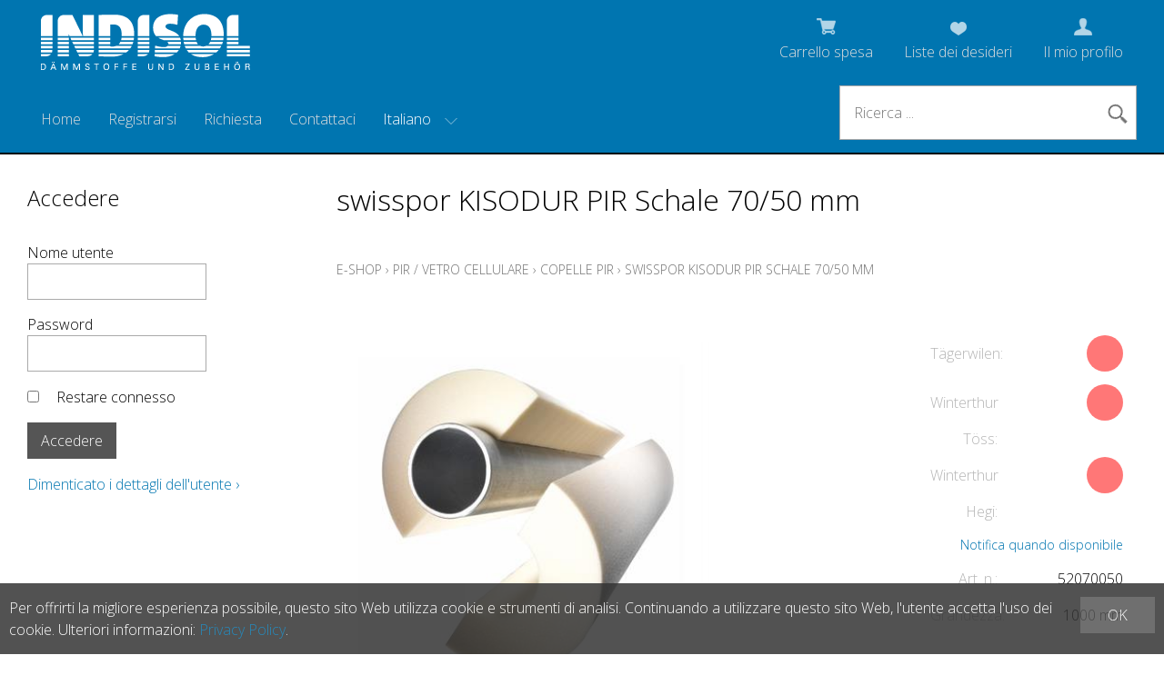

--- FILE ---
content_type: text/html; charset=utf-8
request_url: https://indisol.shop/it/969/swisspor-kisodur-pir-schale-70-50-mm
body_size: 16808
content:
<!DOCTYPE html>
<html lang="it" itemscope itemtype="http://schema.org/ItemPage">
<head>
    <meta http-equiv="X-UA-Compatible" content="IE=edge">
    <meta charset="utf-8">
    <title>swisspor KISODUR PIR Schale 70/50 mm, Copelle PIR - Indisol AG</title>
    <meta name="description" content="Schalenl&amp;#228;nge 1 m. Karton &amp;#224; 9 m." />
    <meta name="author" content="Indisol AG" />
    <meta name="robots" content="all" />
    <meta name="generator" content="blue office&reg; E-Shop" />
    <meta name="viewport" content="width=device-width, initial-scale=1">
    <link href="https://fonts.googleapis.com/css?family=Open+Sans:300,300italic,600,600italic" rel="stylesheet" type="text/css" />
    <link href="/content/bundles/design[normalize]?v=Z8uRT44BxK4bBONL6qWKOR-ugrTxLofcCPsK27xqUn41" rel="stylesheet"/>

    <link rel="preload" href="/content/bundles/featherlight?v=x6_C-F9ZYdkTqI_jpAiGY_XDbRwlEPGmgb7XdfShwus1" as="style" onload="this.rel='stylesheet'">



    <link rel="image_src" href="https://indisol.shop/it/media/swisspor-kisodur-pir-schale-70-50-mm.g9HmrqQXWXrfezrgRpew0Q.AP8.A.jpg"/>
    
    
<meta property="og:title" content="swisspor KISODUR PIR Schale 70/50 mm" />
<meta property="og:url" content="https://indisol.shop/it/969/swisspor-kisodur-pir-schale-70-50-mm" />
<meta property="og:image" content="https://indisol.shop/it/media/swisspor-kisodur-pir-schale-70-50-mm.g9HmrqQXWXrfezrgRpew0Q.jpg" />
<meta property="og:description" content="Schalenl&amp;#228;nge 1 m. Karton &amp;#224; 9 m." />
<meta property="og:site_name" content="Indisol AG E-Shop" />
<meta property="og:type" content="product" />
<meta property="product:price:amount" content="">
<meta property="product:price:currency" content="">

    
    <!-- Global site tag (gtag.js) - Google Analytics -->
    <script async src="https://www.googletagmanager.com/gtag/js?id=UA-7840329-6"></script>
    <script>
      window.dataLayer = window.dataLayer || [];
      function gtag(){dataLayer.push(arguments);}
      gtag('js', new Date());
    
      gtag('config', 'UA-7840329-6');
    </script>

        <link href="https://indisol.shop/de/969/swisspor-kisodur-pir-schale-70-50-mm" rel="alternate" hreflang="de">
    <link href="https://indisol.shop/fr/969/swisspor-kisodur-pir-schale-70-50-mm" rel="alternate" hreflang="fr">


    <script type="text/javascript"> var eShop = { asyncTmpl: {} }; </script>
    
</head>
<body>

    <div class="seiten-breite">
        <header id="header">
            <div id="header-top">
                <a href="/" title="E-Shop Home" id="logo-home"><img src="/Content/Custom/img/logo-indisol.png" alt="Indisol AG E-Shop" /></a>
                <div id="nav-spez">
                    <div id="mobile-nav" class=tablet><span class="icon icon-menu weiss"></span></div>
                    <div id="konfig-menu" class="mobile mobile-button"><span class="icon icon-zahnrad weiss"></span></div>
                    <div class="mod text-icon-button" id="mini-warenkorb">
    <a href="/it/utente/carrello" >
        <!-- Reihenfolge der Elemente angepasst -->   
        <span class="icon icon-wk weiss"><span class="anz-artikel dyn-wk-anzahl"></span></span><span class="non-mobile">Carrello spesa</span>
    </a>
</div>
                    
<div id="merkliste-link" class="text-icon-button">
    <a href="/it/utente/liste-dei-desideri">
        <span class="icon icon-merken weiss"></span><span class="non-mobile">Liste dei desideri</span>
    </a>
</div>

                    <div class="mod text-icon-button" id="nav-benutzer">
    <a href="/it/utente/profilo" >
        <span class="icon icon-login weiss"></span><span class="non-mobile">Il mio profilo</span>
    </a>
</div>
                </div>
            </div>
            
            <div class="clear"></div>
                
            <nav id="nav-allgemein">
                <ul class="non-tablet">

    <li><a href="/" >Home</a></li>
    

    <li>

        <a href="/it/utente/indirizzo?nav=r" >Registrarsi</a>
        
    </li>
    

    <li><a href="/it/chi-siamo/domanda" >Richiesta</a></li>
    

    <li><a href="/it/chi-siamo/contatto" >Contattaci</a></li>
    


</ul>
                <div id="konfig" class="non-mobile">
                    
                    
<div class="mod" id="sprache">
    <select class="maske rechts">
    
        <option value="de"  data-auto-url="https://indisol.shop/de/969/swisspor-kisodur-pir-schale-70-50-mm?languageswitch=1">Deutsch</option>
             
        <option value="fr"  data-auto-url="https://indisol.shop/fr/969/swisspor-kisodur-pir-schale-70-50-mm?languageswitch=1">Fran&#231;ais</option>
             
        <option value="it" selected="selected" data-auto-url="https://indisol.shop/it/969/swisspor-kisodur-pir-schale-70-50-mm?languageswitch=1">Italiano</option>
             </select>
</div>

                </div>
                <div class="mod" id="suche">
    <div class="eingabe">
        <input type="search" id="suche-eingabe" placeholder="Ricerca ..." autocomplete="off" data-url="/it/ricerca" value="" name="searchquery">
    </div>
    <div class="schalter"><span class="icon-lupe"></span><span class="tablet non-mobile">Suche</span></div>
</div>
                <div class="clear"></div>
            </nav>
                
            <nav id="nav-baum-mobile" class="tablet">
                <ul class="e1 wg_0">


    <li class="e1 ">
        <a href="/" class="e1 ">
            <span class="titel">Home</span>
            <span class="link"><span class="icon-pfeil-o"></span></span>
        </a>
    </li>
    

    <li class="e1 ">
        <a href="/it/chi-siamo/domanda" class="e1 ">
            <span class="titel">Richiesta</span>
            <span class="link"><span class="icon-pfeil-o"></span></span>
        </a>
    </li>
    

    <li class="e1 ">
        <a href="/it/chi-siamo/contatto" class="e1 ">
            <span class="titel">Contattaci</span>
            <span class="link"><span class="icon-pfeil-o"></span></span>
        </a>
    </li>
    


    
    <li class="e1 wg_1 hat-artikel hat-unterwg">
        <a href="https://indisol.shop/it/lana-di-roccia" class="e1 wg_1 hat-artikel hat-unterwg ">
            <span class="titel">Lana di roccia</span>

            <span class="erweitern"><span class="icon-pfeil-s"></span></span>
            
            <span class="link "><span class="icon-pfeil-o"></span></span>
        </a>
        <ul class="e2 wg_1 hat-artikel hat-unterwg">

    
    <li class="e2 wg_947 hat-artikel hat-unterwg">
        <a href="https://indisol.shop/it/lana-di-roccia/knauf-insulation" class="e2 wg_947 hat-artikel hat-unterwg ">
            <span class="titel">Knauf Insulation</span>

            <span class="erweitern"><span class="icon-pfeil-s-kl"></span></span>
            
            <span class="link "><span class="icon-pfeil-o-kl"></span></span>
        </a>
        <ul class="e3 wg_947 hat-artikel hat-unterwg">

    
    <li class="e3 wg_745 hat-artikel">
        <a href="https://indisol.shop/it/lana-di-roccia/knauf-insulation/knauf-thermo-tek-bd-60-alur" class="e3 wg_745 hat-artikel ">
            <span class="titel">Knauf Thermo-teK BD 60 AluR</span>

            <span class="link "><span class="icon-pfeil-o-kl"></span></span>
        </a>
        <ul class="e4 wg_745 hat-artikel">

</ul>
    </li>
     
    <li class="e3 wg_746 hat-artikel">
        <a href="https://indisol.shop/it/lana-di-roccia/knauf-insulation/knauf-thermo-tek-bd-80-alur" class="e3 wg_746 hat-artikel ">
            <span class="titel">Knauf Thermo-teK BD 80 AluR</span>

            <span class="link "><span class="icon-pfeil-o-kl"></span></span>
        </a>
        <ul class="e4 wg_746 hat-artikel">

</ul>
    </li>
     
    <li class="e3 wg_708 hat-artikel">
        <a href="https://indisol.shop/it/lana-di-roccia/knauf-insulation/knauf-lamellenmatte-thermo-tek-lm-pro-alu" class="e3 wg_708 hat-artikel ">
            <span class="titel">Knauf Lamellenmatte Thermo-teK LM PRO Alu</span>

            <span class="link "><span class="icon-pfeil-o-kl"></span></span>
        </a>
        <ul class="e4 wg_708 hat-artikel">

</ul>
    </li>
     
    <li class="e3 wg_103 hat-artikel">
        <a href="https://indisol.shop/it/lana-di-roccia/knauf-insulation/knauf-stopfwolle-power-tek-lw-std" class="e3 wg_103 hat-artikel ">
            <span class="titel">Knauf Stopfwolle Power-teK LW STD</span>

            <span class="link "><span class="icon-pfeil-o-kl"></span></span>
        </a>
        <ul class="e4 wg_103 hat-artikel">

</ul>
    </li>
     
    <li class="e3 wg_866 hat-artikel">
        <a href="https://indisol.shop/it/lana-di-roccia/knauf-insulation/knauf-steinwolle-flocken-power-tek-lw-020" class="e3 wg_866 hat-artikel ">
            <span class="titel">Knauf Steinwolle-Flocken Power-teK LW 020</span>

            <span class="link "><span class="icon-pfeil-o-kl"></span></span>
        </a>
        <ul class="e4 wg_866 hat-artikel">

</ul>
    </li>
     
    <li class="e3 wg_34 hat-artikel">
        <a href="https://indisol.shop/it/lana-di-roccia/knauf-insulation/materassini-trapunti-su-rete-wm-640-gg" class="e3 wg_34 hat-artikel ">
            <span class="titel">Materassini trapunti su rete (WM 640 GG)</span>

            <span class="link "><span class="icon-pfeil-o-kl"></span></span>
        </a>
        <ul class="e4 wg_34 hat-artikel">

</ul>
    </li>
     
    <li class="e3 wg_356 hat-artikel">
        <a href="https://indisol.shop/it/lana-di-roccia/knauf-insulation/knauf-filzstreifen-sound-tek-fm-140" class="e3 wg_356 hat-artikel ">
            <span class="titel">Knauf Filzstreifen Sound-teK FM 140</span>

            <span class="link "><span class="icon-pfeil-o-kl"></span></span>
        </a>
        <ul class="e4 wg_356 hat-artikel">

</ul>
    </li>
     
    <li class="e3 wg_882 hat-artikel">
        <a href="https://indisol.shop/it/lana-di-roccia/knauf-insulation/knauf-steinwolle-matte-power-tek-fm-660-alu" class="e3 wg_882 hat-artikel ">
            <span class="titel">Knauf Steinwolle-Matte Power-teK FM 660 ALU</span>

            <span class="link "><span class="icon-pfeil-o-kl"></span></span>
        </a>
        <ul class="e4 wg_882 hat-artikel">

</ul>
    </li>
     
    <li class="e3 wg_960 hat-artikel">
        <a href="https://indisol.shop/it/lana-di-roccia/knauf-insulation/knauf-thermo-tek-bd-050-wbs" class="e3 wg_960 hat-artikel ">
            <span class="titel">Knauf Thermo-teK BD 050 WBS</span>

            <span class="link "><span class="icon-pfeil-o-kl"></span></span>
        </a>
        <ul class="e4 wg_960 hat-artikel">

</ul>
    </li>
     
    <li class="e3 wg_1050 hat-artikel">
        <a href="https://indisol.shop/it/lana-di-roccia/knauf-insulation/knauf-thermo-tek-bd-45-alur" class="e3 wg_1050 hat-artikel ">
            <span class="titel">Knauf Thermo-teK BD 45 AluR</span>

            <span class="link "><span class="icon-pfeil-o-kl"></span></span>
        </a>
        <ul class="e4 wg_1050 hat-artikel">

</ul>
    </li>
 </ul>
    </li>
     
    <li class="e2 wg_643 hat-artikel hat-unterwg">
        <a href="https://indisol.shop/it/lana-di-roccia/steinwolle-rohrschalen-roh-alu" class="e2 wg_643 hat-artikel hat-unterwg ">
            <span class="titel">Steinwolle Rohrschalen ROH / ALU</span>

            <span class="erweitern"><span class="icon-pfeil-s-kl"></span></span>
            
            <span class="link "><span class="icon-pfeil-o-kl"></span></span>
        </a>
        <ul class="e3 wg_643 hat-artikel hat-unterwg">

    
    <li class="e3 wg_823 hat-artikel">
        <a href="https://indisol.shop/it/lana-di-roccia/steinwolle-rohrschalen-roh-alu/knauf-steinwolle-rohrschale-roh-thermo-tek-ps-eco" class="e3 wg_823 hat-artikel ">
            <span class="titel">Knauf Steinwolle-Rohrschale ROH Thermo teK PS ECO</span>

            <span class="link "><span class="icon-pfeil-o-kl"></span></span>
        </a>
        <ul class="e4 wg_823 hat-artikel">

</ul>
    </li>
     
    <li class="e3 wg_824 hat-artikel">
        <a href="https://indisol.shop/it/lana-di-roccia/steinwolle-rohrschalen-roh-alu/knauf-steinwolle-rohrschale-thermo-tek-ps-eco-alu" class="e3 wg_824 hat-artikel ">
            <span class="titel">Knauf Steinwolle-Rohrschale Thermo-teK PS ECO ALU</span>

            <span class="link "><span class="icon-pfeil-o-kl"></span></span>
        </a>
        <ul class="e4 wg_824 hat-artikel">

</ul>
    </li>
     
    <li class="e3 wg_355 hat-artikel">
        <a href="https://indisol.shop/it/lana-di-roccia/steinwolle-rohrschalen-roh-alu/knauf-steinwolle-rohrschale-thermo-tek-ps-pro-alu" class="e3 wg_355 hat-artikel ">
            <span class="titel">Knauf Steinwolle-Rohrschale Thermo-teK PS PRO ALU</span>

            <span class="link "><span class="icon-pfeil-o-kl"></span></span>
        </a>
        <ul class="e4 wg_355 hat-artikel">

</ul>
    </li>
     
    <li class="e3 wg_859 hat-artikel">
        <a href="https://indisol.shop/it/lana-di-roccia/steinwolle-rohrschalen-roh-alu/rockwool-steinwolle-rohrschale-teclit-ps-cold" class="e3 wg_859 hat-artikel ">
            <span class="titel">Rockwool Steinwolle-Rohrschale Teclit PS Cold</span>

            <span class="link "><span class="icon-pfeil-o-kl"></span></span>
        </a>
        <ul class="e4 wg_859 hat-artikel">

</ul>
    </li>
     
    <li class="e3 wg_880 hat-artikel">
        <a href="https://indisol.shop/it/lana-di-roccia/steinwolle-rohrschalen-roh-alu/rockwool-steinwolle-rohrschale-800-alu" class="e3 wg_880 hat-artikel ">
            <span class="titel">Rockwool Steinwolle-Rohrschale 800 ALU</span>

            <span class="link "><span class="icon-pfeil-o-kl"></span></span>
        </a>
        <ul class="e4 wg_880 hat-artikel">

</ul>
    </li>
     
    <li class="e3 wg_423 hat-artikel">
        <a href="https://indisol.shop/it/lana-di-roccia/steinwolle-rohrschalen-roh-alu/kaminrohrschalen-alu-50-mm" class="e3 wg_423 hat-artikel ">
            <span class="titel">Kaminrohrschalen ALU 50 mm</span>

            <span class="link "><span class="icon-pfeil-o-kl"></span></span>
        </a>
        <ul class="e4 wg_423 hat-artikel">

</ul>
    </li>
     
    <li class="e3 wg_5 hat-artikel">
        <a href="https://indisol.shop/it/lana-di-roccia/steinwolle-rohrschalen-roh-alu/kaminrohrschalen-alu-30-mm" class="e3 wg_5 hat-artikel ">
            <span class="titel">Kaminrohrschalen ALU 30 mm</span>

            <span class="link "><span class="icon-pfeil-o-kl"></span></span>
        </a>
        <ul class="e4 wg_5 hat-artikel">

</ul>
    </li>
 </ul>
    </li>
     
    <li class="e2 wg_825 hat-artikel hat-unterwg">
        <a href="https://indisol.shop/it/lana-di-roccia/flumroc" class="e2 wg_825 hat-artikel hat-unterwg ">
            <span class="titel">Flumroc</span>

            <span class="erweitern"><span class="icon-pfeil-s-kl"></span></span>
            
            <span class="link "><span class="icon-pfeil-o-kl"></span></span>
        </a>
        <ul class="e3 wg_825 hat-artikel hat-unterwg">

    
    <li class="e3 wg_32 hat-artikel">
        <a href="https://indisol.shop/it/lana-di-roccia/flumroc/materasso-antincendio-flumroc-fmi-500-alu" class="e3 wg_32 hat-artikel ">
            <span class="titel">Materasso antincendio Flumroc FMI 500 ALU</span>

            <span class="link "><span class="icon-pfeil-o-kl"></span></span>
        </a>
        <ul class="e4 wg_32 hat-artikel">

</ul>
    </li>
     
    <li class="e3 wg_863 hat-artikel">
        <a href="https://indisol.shop/it/lana-di-roccia/flumroc/flumroc-daemmplatte-341" class="e3 wg_863 hat-artikel ">
            <span class="titel">Flumroc D&#228;mmplatte 341</span>

            <span class="link "><span class="icon-pfeil-o-kl"></span></span>
        </a>
        <ul class="e4 wg_863 hat-artikel">

</ul>
    </li>
     
    <li class="e3 wg_865 hat-artikel">
        <a href="https://indisol.shop/it/lana-di-roccia/flumroc/flumroc-daemmplatte-t42" class="e3 wg_865 hat-artikel ">
            <span class="titel">Flumroc D&#228;mmplatte T42</span>

            <span class="link "><span class="icon-pfeil-o-kl"></span></span>
        </a>
        <ul class="e4 wg_865 hat-artikel">

</ul>
    </li>
 </ul>
    </li>
 </ul>
    </li>
     
    <li class="e1 wg_7 hat-artikel hat-unterwg">
        <a href="https://indisol.shop/it/pir-vetro-cellulare" class="e1 wg_7 hat-artikel hat-unterwg ">
            <span class="titel">PIR / Vetro Cellulare</span>

            <span class="erweitern"><span class="icon-pfeil-s"></span></span>
            
            <span class="link "><span class="icon-pfeil-o"></span></span>
        </a>
        <ul class="e2 wg_7 hat-artikel hat-unterwg">

    
    <li class="e2 wg_48 hat-artikel">
        <a href="https://indisol.shop/it/pir-vetro-cellulare/copelle-pir" class="e2 wg_48 hat-artikel ">
            <span class="titel">Copelle PIR</span>

            <span class="link "><span class="icon-pfeil-o-kl"></span></span>
        </a>
        <ul class="e3 wg_48 hat-artikel">

</ul>
    </li>
     
    <li class="e2 wg_738 hat-artikel">
        <a href="https://indisol.shop/it/pir-vetro-cellulare/swisspor-kisodur-pir-bogen-90" class="e2 wg_738 hat-artikel ">
            <span class="titel">swisspor KISODUR PIR Bogen 90&#176;</span>

            <span class="link "><span class="icon-pfeil-o-kl"></span></span>
        </a>
        <ul class="e3 wg_738 hat-artikel">

</ul>
    </li>
     
    <li class="e2 wg_837 hat-artikel hat-unterwg">
        <a href="https://indisol.shop/it/pir-vetro-cellulare/swisspor-pir-alu-schalen-e-bogen" class="e2 wg_837 hat-artikel hat-unterwg ">
            <span class="titel">swisspor PIR ALU Schalen &amp; Bogen</span>

            <span class="erweitern"><span class="icon-pfeil-s-kl"></span></span>
            
            <span class="link "><span class="icon-pfeil-o-kl"></span></span>
        </a>
        <ul class="e3 wg_837 hat-artikel hat-unterwg">

    
    <li class="e3 wg_749 hat-artikel">
        <a href="https://indisol.shop/it/pir-vetro-cellulare/swisspor-pir-alu-schalen-e-bogen/swisspor-kisodur-pir-schalen-alu-gitter-gelege" class="e3 wg_749 hat-artikel ">
            <span class="titel">swisspor KISODUR PIR-Schalen ALU Gitter (Gelege)</span>

            <span class="link "><span class="icon-pfeil-o-kl"></span></span>
        </a>
        <ul class="e4 wg_749 hat-artikel">

</ul>
    </li>
     
    <li class="e3 wg_336 hat-artikel">
        <a href="https://indisol.shop/it/pir-vetro-cellulare/swisspor-pir-alu-schalen-e-bogen/copelle-pir-1" class="e3 wg_336 hat-artikel ">
            <span class="titel">Copelle PIR</span>

            <span class="link "><span class="icon-pfeil-o-kl"></span></span>
        </a>
        <ul class="e4 wg_336 hat-artikel">

</ul>
    </li>
     
    <li class="e3 wg_750 hat-artikel">
        <a href="https://indisol.shop/it/pir-vetro-cellulare/swisspor-pir-alu-schalen-e-bogen/swisspor-kisodur-pir-schalen-alu-grobkorn-optik" class="e3 wg_750 hat-artikel ">
            <span class="titel">swisspor KISODUR PIR-Schalen ALU Grobkorn Optik</span>

            <span class="link "><span class="icon-pfeil-o-kl"></span></span>
        </a>
        <ul class="e4 wg_750 hat-artikel">

</ul>
    </li>
     
    <li class="e3 wg_830 hat-artikel">
        <a href="https://indisol.shop/it/pir-vetro-cellulare/swisspor-pir-alu-schalen-e-bogen/swisspor-kisodur-pir-schalen-alu-gitter-schwarz" class="e3 wg_830 hat-artikel ">
            <span class="titel">swisspor KISODUR PIR-Schalen ALU Gitter Schwarz</span>

            <span class="link "><span class="icon-pfeil-o-kl"></span></span>
        </a>
        <ul class="e4 wg_830 hat-artikel">

</ul>
    </li>
     
    <li class="e3 wg_832 hat-artikel">
        <a href="https://indisol.shop/it/pir-vetro-cellulare/swisspor-pir-alu-schalen-e-bogen/swisspor-kisodur-pir-bogen-gitter-90" class="e3 wg_832 hat-artikel ">
            <span class="titel">swisspor KISODUR PIR-Bogen Gitter 90&#176;</span>

            <span class="link "><span class="icon-pfeil-o-kl"></span></span>
        </a>
        <ul class="e4 wg_832 hat-artikel">

</ul>
    </li>
     
    <li class="e3 wg_752 hat-artikel">
        <a href="https://indisol.shop/it/pir-vetro-cellulare/swisspor-pir-alu-schalen-e-bogen/swisspor-kisodur-pir-bogen-pet-alu-90" class="e3 wg_752 hat-artikel ">
            <span class="titel">swisspor KISODUR PIR-Bogen PET-ALU 90&#176;</span>

            <span class="link "><span class="icon-pfeil-o-kl"></span></span>
        </a>
        <ul class="e4 wg_752 hat-artikel">

</ul>
    </li>
     
    <li class="e3 wg_755 hat-artikel">
        <a href="https://indisol.shop/it/pir-vetro-cellulare/swisspor-pir-alu-schalen-e-bogen/swisspor-klebebaender-alu" class="e3 wg_755 hat-artikel ">
            <span class="titel">swisspor Klebeb&#228;nder ALU</span>

            <span class="link "><span class="icon-pfeil-o-kl"></span></span>
        </a>
        <ul class="e4 wg_755 hat-artikel">

</ul>
    </li>
 </ul>
    </li>
     
    <li class="e2 wg_899 hat-artikel hat-unterwg">
        <a href="https://indisol.shop/it/pir-vetro-cellulare/elri" class="e2 wg_899 hat-artikel hat-unterwg ">
            <span class="titel">ELRI</span>

            <span class="erweitern"><span class="icon-pfeil-s-kl"></span></span>
            
            <span class="link "><span class="icon-pfeil-o-kl"></span></span>
        </a>
        <ul class="e3 wg_899 hat-artikel hat-unterwg">

    
    <li class="e3 wg_1089 hat-artikel">
        <a href="https://indisol.shop/it/pir-vetro-cellulare/elri/elri-pir-schalen" class="e3 wg_1089 hat-artikel ">
            <span class="titel">ELRI PIR Schalen</span>

            <span class="link "><span class="icon-pfeil-o-kl"></span></span>
        </a>
        <ul class="e4 wg_1089 hat-artikel">

</ul>
    </li>
     
    <li class="e3 wg_903 hat-artikel">
        <a href="https://indisol.shop/it/pir-vetro-cellulare/elri/elri-pir-bogen-formgeschaeumt-90" class="e3 wg_903 hat-artikel ">
            <span class="titel">ELRI PIR-Bogen formgesch&#228;umt 90&#176;</span>

            <span class="link "><span class="icon-pfeil-o-kl"></span></span>
        </a>
        <ul class="e4 wg_903 hat-artikel">

</ul>
    </li>
     
    <li class="e3 wg_904 hat-artikel">
        <a href="https://indisol.shop/it/pir-vetro-cellulare/elri/elri-pir-bogen-formgeschaeumt-45" class="e3 wg_904 hat-artikel ">
            <span class="titel">ELRI PIR-Bogen formgesch&#228;umt 45&#176;</span>

            <span class="link "><span class="icon-pfeil-o-kl"></span></span>
        </a>
        <ul class="e4 wg_904 hat-artikel">

</ul>
    </li>
     
    <li class="e3 wg_905 hat-artikel">
        <a href="https://indisol.shop/it/pir-vetro-cellulare/elri/elri-pir-t-abzweiger-formgeschaeumt" class="e3 wg_905 hat-artikel ">
            <span class="titel">ELRI PIR T-Abzweiger formgesch&#228;umt</span>

            <span class="link "><span class="icon-pfeil-o-kl"></span></span>
        </a>
        <ul class="e4 wg_905 hat-artikel">

</ul>
    </li>
     
    <li class="e3 wg_906 hat-artikel">
        <a href="https://indisol.shop/it/pir-vetro-cellulare/elri/elri-pvc-bogen-90-hellgrau" class="e3 wg_906 hat-artikel ">
            <span class="titel">ELRI PVC-Bogen 90&#176; hellgrau</span>

            <span class="link "><span class="icon-pfeil-o-kl"></span></span>
        </a>
        <ul class="e4 wg_906 hat-artikel">

</ul>
    </li>
     
    <li class="e3 wg_908 hat-artikel">
        <a href="https://indisol.shop/it/pir-vetro-cellulare/elri/elri-pvc-t-abzweiger-hellgrau" class="e3 wg_908 hat-artikel ">
            <span class="titel">ELRI PVC-T-Abzweiger hellgrau</span>

            <span class="link "><span class="icon-pfeil-o-kl"></span></span>
        </a>
        <ul class="e4 wg_908 hat-artikel">

</ul>
    </li>
     
    <li class="e3 wg_1036 hat-artikel">
        <a href="https://indisol.shop/it/pir-vetro-cellulare/elri/elri-eluma-bogen-90-hellgrau" class="e3 wg_1036 hat-artikel ">
            <span class="titel">ELRI eluma Bogen 90&#176; hellgrau</span>

            <span class="link "><span class="icon-pfeil-o-kl"></span></span>
        </a>
        <ul class="e4 wg_1036 hat-artikel">

</ul>
    </li>
     
    <li class="e3 wg_1037 hat-artikel">
        <a href="https://indisol.shop/it/pir-vetro-cellulare/elri/elri-eluma-bogen-45-hellgrau" class="e3 wg_1037 hat-artikel ">
            <span class="titel">ELRI eluma Bogen 45&#176; hellgrau</span>

            <span class="link "><span class="icon-pfeil-o-kl"></span></span>
        </a>
        <ul class="e4 wg_1037 hat-artikel">

</ul>
    </li>
     
    <li class="e3 wg_911 hat-artikel">
        <a href="https://indisol.shop/it/pir-vetro-cellulare/elri/elri-pvc-bogen-90-schwarz" class="e3 wg_911 hat-artikel ">
            <span class="titel">ELRI PVC-Bogen 90&#176; schwarz</span>

            <span class="link "><span class="icon-pfeil-o-kl"></span></span>
        </a>
        <ul class="e4 wg_911 hat-artikel">

</ul>
    </li>
     
    <li class="e3 wg_1065 hat-artikel">
        <a href="https://indisol.shop/it/pir-vetro-cellulare/elri/elri-eluma-s-bogen-90-alu-optik" class="e3 wg_1065 hat-artikel ">
            <span class="titel">ELRI eluma-s Bogen 90&#176; ALU Optik</span>

            <span class="link "><span class="icon-pfeil-o-kl"></span></span>
        </a>
        <ul class="e4 wg_1065 hat-artikel">

</ul>
    </li>
     
    <li class="e3 wg_1063 hat-artikel">
        <a href="https://indisol.shop/it/pir-vetro-cellulare/elri/elri-eluma-rollenfolie-hellgrau-alu-optik" class="e3 wg_1063 hat-artikel ">
            <span class="titel">ELRI eluma Rollenfolie hellgrau/Alu Optik</span>

            <span class="link "><span class="icon-pfeil-o-kl"></span></span>
        </a>
        <ul class="e4 wg_1063 hat-artikel">

</ul>
    </li>
     
    <li class="e3 wg_1067 hat-artikel">
        <a href="https://indisol.shop/it/pir-vetro-cellulare/elri/elri-eluma-s-bogen-45-alu-optik" class="e3 wg_1067 hat-artikel ">
            <span class="titel">ELRI eluma-s Bogen 45&#176; ALU Optik</span>

            <span class="link "><span class="icon-pfeil-o-kl"></span></span>
        </a>
        <ul class="e4 wg_1067 hat-artikel">

</ul>
    </li>
     
    <li class="e3 wg_1085 hat-artikel">
        <a href="https://indisol.shop/it/pir-vetro-cellulare/elri/elri-pvc-bogen-45-schwarz" class="e3 wg_1085 hat-artikel ">
            <span class="titel">ELRI PVC-Bogen 45&#176; schwarz</span>

            <span class="link "><span class="icon-pfeil-o-kl"></span></span>
        </a>
        <ul class="e4 wg_1085 hat-artikel">

</ul>
    </li>
     
    <li class="e3 wg_1086 hat-artikel">
        <a href="https://indisol.shop/it/pir-vetro-cellulare/elri/elri-pvc-bogen-45-hellgrau" class="e3 wg_1086 hat-artikel ">
            <span class="titel">ELRI PVC-Bogen 45&#176; hellgrau</span>

            <span class="link "><span class="icon-pfeil-o-kl"></span></span>
        </a>
        <ul class="e4 wg_1086 hat-artikel">

</ul>
    </li>
     
    <li class="e3 wg_1069 hat-artikel">
        <a href="https://indisol.shop/it/pir-vetro-cellulare/elri/elri-elpak-r-rollenfolie-schwarz" class="e3 wg_1069 hat-artikel ">
            <span class="titel">ELRI elpak-r Rollenfolie Schwarz</span>

            <span class="link "><span class="icon-pfeil-o-kl"></span></span>
        </a>
        <ul class="e4 wg_1069 hat-artikel">

</ul>
    </li>
     
    <li class="e3 wg_1093 hat-artikel">
        <a href="https://indisol.shop/it/pir-vetro-cellulare/elri/elri-elpiragv" class="e3 wg_1093 hat-artikel ">
            <span class="titel">ELRI elpirAGV</span>

            <span class="link "><span class="icon-pfeil-o-kl"></span></span>
        </a>
        <ul class="e4 wg_1093 hat-artikel">

</ul>
    </li>
 </ul>
    </li>
 </ul>
    </li>
     
    <li class="e1 wg_11 hat-artikel hat-unterwg">
        <a href="https://indisol.shop/it/gamma-polietilene" class="e1 wg_11 hat-artikel hat-unterwg ">
            <span class="titel">Gamma / Polietilene</span>

            <span class="erweitern"><span class="icon-pfeil-s"></span></span>
            
            <span class="link "><span class="icon-pfeil-o"></span></span>
        </a>
        <ul class="e2 wg_11 hat-artikel hat-unterwg">

    
    <li class="e2 wg_1026 hat-artikel hat-unterwg">
        <a href="https://indisol.shop/it/gamma-polietilene/evocell" class="e2 wg_1026 hat-artikel hat-unterwg ">
            <span class="titel">Evocell</span>

            <span class="erweitern"><span class="icon-pfeil-s-kl"></span></span>
            
            <span class="link "><span class="icon-pfeil-o-kl"></span></span>
        </a>
        <ul class="e3 wg_1026 hat-artikel hat-unterwg">

    
    <li class="e3 wg_1027 hat-artikel">
        <a href="https://indisol.shop/it/gamma-polietilene/evocell/evocell-it-flex-c1-schlauch" class="e3 wg_1027 hat-artikel ">
            <span class="titel">Evocell IT-Flex C1 Schlauch</span>

            <span class="link "><span class="icon-pfeil-o-kl"></span></span>
        </a>
        <ul class="e4 wg_1027 hat-artikel">

</ul>
    </li>
     
    <li class="e3 wg_1028 hat-artikel">
        <a href="https://indisol.shop/it/gamma-polietilene/evocell/evocell-it-flex-c1-schlauch-selbstklebend-mit-ueberlappung" class="e3 wg_1028 hat-artikel ">
            <span class="titel">Evocell IT-Flex C1 Schlauch selbstklebend mit &#220;berlappung</span>

            <span class="link "><span class="icon-pfeil-o-kl"></span></span>
        </a>
        <ul class="e4 wg_1028 hat-artikel">

</ul>
    </li>
     
    <li class="e3 wg_1029 hat-artikel">
        <a href="https://indisol.shop/it/gamma-polietilene/evocell/evocell-it-flex-c1r-rollen" class="e3 wg_1029 hat-artikel ">
            <span class="titel">Evocell IT-Flex C1R Rollen</span>

            <span class="link "><span class="icon-pfeil-o-kl"></span></span>
        </a>
        <ul class="e4 wg_1029 hat-artikel">

</ul>
    </li>
     
    <li class="e3 wg_1030 hat-artikel">
        <a href="https://indisol.shop/it/gamma-polietilene/evocell/evocell-it-flex-cnx1-kleber" class="e3 wg_1030 hat-artikel ">
            <span class="titel">Evocell IT-Flex CNX1 Kleber </span>

            <span class="link "><span class="icon-pfeil-o-kl"></span></span>
        </a>
        <ul class="e4 wg_1030 hat-artikel">

</ul>
    </li>
     
    <li class="e3 wg_1087 hat-artikel">
        <a href="https://indisol.shop/it/gamma-polietilene/evocell/evocell-it-flex-c1-schlauch-selbstklebend" class="e3 wg_1087 hat-artikel ">
            <span class="titel">Evocell IT-Flex C1 Schlauch selbstklebend</span>

            <span class="link "><span class="icon-pfeil-o-kl"></span></span>
        </a>
        <ul class="e4 wg_1087 hat-artikel">

</ul>
    </li>
 </ul>
    </li>
     
    <li class="e2 wg_914 hat-artikel hat-unterwg">
        <a href="https://indisol.shop/it/gamma-polietilene/kaimann" class="e2 wg_914 hat-artikel hat-unterwg ">
            <span class="titel">Kaimann</span>

            <span class="erweitern"><span class="icon-pfeil-s-kl"></span></span>
            
            <span class="link "><span class="icon-pfeil-o-kl"></span></span>
        </a>
        <ul class="e3 wg_914 hat-artikel hat-unterwg">

    
    <li class="e3 wg_307 hat-artikel hat-unterwg">
        <a href="https://indisol.shop/it/gamma-polietilene/kaimann/kaiflex-zubehoer" class="e3 wg_307 hat-artikel hat-unterwg ">
            <span class="titel">Kaiflex Zubeh&#246;r</span>

            <span class="erweitern"><span class="icon-pfeil-s-kl"></span></span>
            
            <span class="link "><span class="icon-pfeil-o-kl"></span></span>
        </a>
        <ul class="e4 wg_307 hat-artikel hat-unterwg">

    
    <li class="e4 wg_383 hat-artikel">
        <a href="https://indisol.shop/it/gamma-polietilene/kaimann/kaiflex-zubehoer/kaiflex-kleber-k-414" class="e4 wg_383 hat-artikel ">
            <span class="titel">Kaiflex Kleber K 414</span>

            <span class="link "><span class="icon-pfeil-o-kl"></span></span>
        </a>
        <ul class="e5 wg_383 hat-artikel">

</ul>
    </li>
     
    <li class="e4 wg_384 hat-artikel">
        <a href="https://indisol.shop/it/gamma-polietilene/kaimann/kaiflex-zubehoer/kaiflex-epdm-kleber-hochtemperatur" class="e4 wg_384 hat-artikel ">
            <span class="titel">Kaiflex EPDM Kleber Hochtemperatur</span>

            <span class="link "><span class="icon-pfeil-o-kl"></span></span>
        </a>
        <ul class="e5 wg_384 hat-artikel">

</ul>
    </li>
     
    <li class="e4 wg_385 hat-artikel">
        <a href="https://indisol.shop/it/gamma-polietilene/kaimann/kaiflex-zubehoer/kaiflex-tape-klebeband" class="e4 wg_385 hat-artikel ">
            <span class="titel">Kaiflex Tape / Klebeband</span>

            <span class="link "><span class="icon-pfeil-o-kl"></span></span>
        </a>
        <ul class="e5 wg_385 hat-artikel">

</ul>
    </li>
     
    <li class="e4 wg_386 hat-artikel">
        <a href="https://indisol.shop/it/gamma-polietilene/kaimann/kaiflex-zubehoer/kaiflex-spezial-reiniger" class="e4 wg_386 hat-artikel ">
            <span class="titel">Kaiflex Spezial Reiniger</span>

            <span class="link "><span class="icon-pfeil-o-kl"></span></span>
        </a>
        <ul class="e5 wg_386 hat-artikel">

</ul>
    </li>
 </ul>
    </li>
     
    <li class="e3 wg_395 hat-artikel hat-unterwg">
        <a href="https://indisol.shop/it/gamma-polietilene/kaimann/kaiflex-kk-plus-s2" class="e3 wg_395 hat-artikel hat-unterwg ">
            <span class="titel">Kaiflex KK plus s2</span>

            <span class="erweitern"><span class="icon-pfeil-s-kl"></span></span>
            
            <span class="link "><span class="icon-pfeil-o-kl"></span></span>
        </a>
        <ul class="e4 wg_395 hat-artikel hat-unterwg">

    
    <li class="e4 wg_770 hat-artikel hat-unterwg">
        <a href="https://indisol.shop/it/gamma-polietilene/kaimann/kaiflex-kk-plus-s2/kaiflex-kkplus-s2-schlaeuche" class="e4 wg_770 hat-artikel hat-unterwg ">
            <span class="titel">Kaiflex KKplus s2 Schl&#228;uche</span>

            <span class="erweitern"><span class="icon-pfeil-s-kl"></span></span>
            
            <span class="link "><span class="icon-pfeil-o-kl"></span></span>
        </a>
        <ul class="e5 wg_770 hat-artikel hat-unterwg">

    
    <li class="e5 wg_396 hat-artikel">
        <a href="https://indisol.shop/it/gamma-polietilene/kaimann/kaiflex-kk-plus-s2/kaiflex-kkplus-s2-schlaeuche/kaiflex-kkplus1-s2-schlaeuche-7-0-10-0-mm" class="e5 wg_396 hat-artikel ">
            <span class="titel">Kaiflex KKplus1 s2 Schl&#228;uche 7.0 - 10.0 mm</span>

            <span class="link "><span class="icon-pfeil-o-kl"></span></span>
        </a>
        <ul class="e6 wg_396 hat-artikel">

</ul>
    </li>
     
    <li class="e5 wg_397 hat-artikel">
        <a href="https://indisol.shop/it/gamma-polietilene/kaimann/kaiflex-kk-plus-s2/kaiflex-kkplus-s2-schlaeuche/kaiflex-kkplus2-s2-schlaeuche-9-5-16-0-mm" class="e5 wg_397 hat-artikel ">
            <span class="titel">Kaiflex KKplus2 s2 Schl&#228;uche 9.5 - 16.0 mm</span>

            <span class="link "><span class="icon-pfeil-o-kl"></span></span>
        </a>
        <ul class="e6 wg_397 hat-artikel">

</ul>
    </li>
     
    <li class="e5 wg_398 hat-artikel">
        <a href="https://indisol.shop/it/gamma-polietilene/kaimann/kaiflex-kk-plus-s2/kaiflex-kkplus-s2-schlaeuche/kaiflex-kkplus3-s2-schlaeuche-12-5-19-0-mm" class="e5 wg_398 hat-artikel ">
            <span class="titel">Kaiflex KKplus3 s2 Schl&#228;uche 12.5 - 19.0 mm</span>

            <span class="link "><span class="icon-pfeil-o-kl"></span></span>
        </a>
        <ul class="e6 wg_398 hat-artikel">

</ul>
    </li>
     
    <li class="e5 wg_399 hat-artikel">
        <a href="https://indisol.shop/it/gamma-polietilene/kaimann/kaiflex-kk-plus-s2/kaiflex-kkplus-s2-schlaeuche/kaiflex-kkplus4-s2-schlaeuche-15-5-25-0-mm" class="e5 wg_399 hat-artikel ">
            <span class="titel">Kaiflex KKplus4 s2 Schl&#228;uche 15.5 - 25.0 mm</span>

            <span class="link "><span class="icon-pfeil-o-kl"></span></span>
        </a>
        <ul class="e6 wg_399 hat-artikel">

</ul>
    </li>
     
    <li class="e5 wg_400 hat-artikel">
        <a href="https://indisol.shop/it/gamma-polietilene/kaimann/kaiflex-kk-plus-s2/kaiflex-kkplus-s2-schlaeuche/kaiflex-kkplus5-s2-schlaeuche-21-5-30-0-mm" class="e5 wg_400 hat-artikel ">
            <span class="titel">Kaiflex KKplus5 s2 Schl&#228;uche 21.5 - 30.0 mm</span>

            <span class="link "><span class="icon-pfeil-o-kl"></span></span>
        </a>
        <ul class="e6 wg_400 hat-artikel">

</ul>
    </li>
     
    <li class="e5 wg_401 hat-artikel">
        <a href="https://indisol.shop/it/gamma-polietilene/kaimann/kaiflex-kk-plus-s2/kaiflex-kkplus-s2-schlaeuche/kaiflex-kkplus6-s2-schlaeuche-26-5-42-0-mm" class="e5 wg_401 hat-artikel ">
            <span class="titel">Kaiflex KKplus6 s2 Schl&#228;uche 26.5 - 42.0 mm</span>

            <span class="link "><span class="icon-pfeil-o-kl"></span></span>
        </a>
        <ul class="e6 wg_401 hat-artikel">

</ul>
    </li>
 </ul>
    </li>
     
    <li class="e4 wg_771 hat-artikel hat-unterwg">
        <a href="https://indisol.shop/it/gamma-polietilene/kaimann/kaiflex-kk-plus-s2/kaiflex-kkplus-s2-schlaeuche-selbstklebend" class="e4 wg_771 hat-artikel hat-unterwg ">
            <span class="titel">Kaiflex KKplus s2 Schl&#228;uche selbstklebend</span>

            <span class="erweitern"><span class="icon-pfeil-s-kl"></span></span>
            
            <span class="link "><span class="icon-pfeil-o-kl"></span></span>
        </a>
        <ul class="e5 wg_771 hat-artikel hat-unterwg">

    
    <li class="e5 wg_772 hat-artikel">
        <a href="https://indisol.shop/it/gamma-polietilene/kaimann/kaiflex-kk-plus-s2/kaiflex-kkplus-s2-schlaeuche-selbstklebend/kaiflex-kkplus1-s2-schlaeuche-7-0-9-5-mm-sk" class="e5 wg_772 hat-artikel ">
            <span class="titel">Kaiflex KKplus1 s2 Schl&#228;uche 7.0 - 9.5 mm SK</span>

            <span class="link "><span class="icon-pfeil-o-kl"></span></span>
        </a>
        <ul class="e6 wg_772 hat-artikel">

</ul>
    </li>
     
    <li class="e5 wg_773 hat-artikel">
        <a href="https://indisol.shop/it/gamma-polietilene/kaimann/kaiflex-kk-plus-s2/kaiflex-kkplus-s2-schlaeuche-selbstklebend/kaiflex-kkplus2-s2-schlaeuche-11-0-14-5-mm-sk" class="e5 wg_773 hat-artikel ">
            <span class="titel">Kaiflex KKplus2 s2 Schl&#228;uche 11.0 - 14.5 mm SK</span>

            <span class="link "><span class="icon-pfeil-o-kl"></span></span>
        </a>
        <ul class="e6 wg_773 hat-artikel">

</ul>
    </li>
     
    <li class="e5 wg_774 hat-artikel">
        <a href="https://indisol.shop/it/gamma-polietilene/kaimann/kaiflex-kk-plus-s2/kaiflex-kkplus-s2-schlaeuche-selbstklebend/kaiflex-kkplus3-s2-schlaeuche-13-5-17-5-mm-sk" class="e5 wg_774 hat-artikel ">
            <span class="titel">Kaiflex KKplus3 s2 Schl&#228;uche 13.5 - 17.5 mm SK</span>

            <span class="link "><span class="icon-pfeil-o-kl"></span></span>
        </a>
        <ul class="e6 wg_774 hat-artikel">

</ul>
    </li>
     
    <li class="e5 wg_775 hat-artikel">
        <a href="https://indisol.shop/it/gamma-polietilene/kaimann/kaiflex-kk-plus-s2/kaiflex-kkplus-s2-schlaeuche-selbstklebend/kaiflex-kkplus4-s2-schlaeuche-17-0-22-5-mm-sk" class="e5 wg_775 hat-artikel ">
            <span class="titel">Kaiflex KKplus4 s2 Schl&#228;uche 17.0 - 22.5 mm SK</span>

            <span class="link "><span class="icon-pfeil-o-kl"></span></span>
        </a>
        <ul class="e6 wg_775 hat-artikel">

</ul>
    </li>
 </ul>
    </li>
     
    <li class="e4 wg_711 hat-artikel">
        <a href="https://indisol.shop/it/gamma-polietilene/kaimann/kaiflex-kk-plus-s2/kaiflex-kkplus-s3-rollen" class="e4 wg_711 hat-artikel ">
            <span class="titel">Kaiflex KKplus s3 Rollen</span>

            <span class="link "><span class="icon-pfeil-o-kl"></span></span>
        </a>
        <ul class="e5 wg_711 hat-artikel">

</ul>
    </li>
     
    <li class="e4 wg_402 hat-artikel">
        <a href="https://indisol.shop/it/gamma-polietilene/kaimann/kaiflex-kk-plus-s2/kaiflex-kkplus-s3-platten" class="e4 wg_402 hat-artikel ">
            <span class="titel">Kaiflex KKplus s3 Platten</span>

            <span class="link "><span class="icon-pfeil-o-kl"></span></span>
        </a>
        <ul class="e5 wg_402 hat-artikel">

</ul>
    </li>
     
    <li class="e4 wg_403 hat-artikel">
        <a href="https://indisol.shop/it/gamma-polietilene/kaimann/kaiflex-kk-plus-s2/kaiflex-kkplus-s2-rollen" class="e4 wg_403 hat-artikel ">
            <span class="titel">Kaiflex KKplus s2 Rollen</span>

            <span class="link "><span class="icon-pfeil-o-kl"></span></span>
        </a>
        <ul class="e5 wg_403 hat-artikel">

</ul>
    </li>
 </ul>
    </li>
     
    <li class="e3 wg_406 hat-artikel">
        <a href="https://indisol.shop/it/gamma-polietilene/kaimann/kaiflex-duct-alu" class="e3 wg_406 hat-artikel ">
            <span class="titel">Kaiflex DUCT ALU</span>

            <span class="link "><span class="icon-pfeil-o-kl"></span></span>
        </a>
        <ul class="e4 wg_406 hat-artikel">

</ul>
    </li>
 </ul>
    </li>
     
    <li class="e2 wg_246 hat-artikel hat-unterwg">
        <a href="https://indisol.shop/it/gamma-polietilene/armaflex" class="e2 wg_246 hat-artikel hat-unterwg ">
            <span class="titel">ArmaFlex</span>

            <span class="erweitern"><span class="icon-pfeil-s-kl"></span></span>
            
            <span class="link "><span class="icon-pfeil-o-kl"></span></span>
        </a>
        <ul class="e3 wg_246 hat-artikel hat-unterwg">

    
    <li class="e3 wg_436 hat-artikel hat-unterwg">
        <a href="https://indisol.shop/it/gamma-polietilene/armaflex/armaflex-kleber-reiniger-baender" class="e3 wg_436 hat-artikel hat-unterwg ">
            <span class="titel">ArmaFlex Kleber / Reiniger / B&#228;nder</span>

            <span class="erweitern"><span class="icon-pfeil-s-kl"></span></span>
            
            <span class="link "><span class="icon-pfeil-o-kl"></span></span>
        </a>
        <ul class="e4 wg_436 hat-artikel hat-unterwg">

    
    <li class="e4 wg_345 hat-artikel">
        <a href="https://indisol.shop/it/gamma-polietilene/armaflex/armaflex-kleber-reiniger-baender/armaflex-kleber-520" class="e4 wg_345 hat-artikel ">
            <span class="titel">ArmaFlex Kleber 520</span>

            <span class="link "><span class="icon-pfeil-o-kl"></span></span>
        </a>
        <ul class="e5 wg_345 hat-artikel">

</ul>
    </li>
     
    <li class="e4 wg_941 hat-artikel">
        <a href="https://indisol.shop/it/gamma-polietilene/armaflex/armaflex-kleber-reiniger-baender/armaflex-kleber-525-evo" class="e4 wg_941 hat-artikel ">
            <span class="titel">ArmaFlex Kleber 525 Evo</span>

            <span class="link "><span class="icon-pfeil-o-kl"></span></span>
        </a>
        <ul class="e5 wg_941 hat-artikel">

</ul>
    </li>
     
    <li class="e4 wg_346 hat-artikel">
        <a href="https://indisol.shop/it/gamma-polietilene/armaflex/armaflex-kleber-reiniger-baender/armaflex-kleber-625" class="e4 wg_346 hat-artikel ">
            <span class="titel">ArmaFlex Kleber 625</span>

            <span class="link "><span class="icon-pfeil-o-kl"></span></span>
        </a>
        <ul class="e5 wg_346 hat-artikel">

</ul>
    </li>
     
    <li class="e4 wg_362 hat-artikel">
        <a href="https://indisol.shop/it/gamma-polietilene/armaflex/armaflex-kleber-reiniger-baender/armaflex-kleber-rs850" class="e4 wg_362 hat-artikel ">
            <span class="titel">ArmaFlex Kleber RS850</span>

            <span class="link "><span class="icon-pfeil-o-kl"></span></span>
        </a>
        <ul class="e5 wg_362 hat-artikel">

</ul>
    </li>
     
    <li class="e4 wg_347 hat-artikel">
        <a href="https://indisol.shop/it/gamma-polietilene/armaflex/armaflex-kleber-reiniger-baender/armaflex-spezialreiniger-fuer-kleber-520-ht-625" class="e4 wg_347 hat-artikel ">
            <span class="titel">ArmaFlex Spezialreiniger f&#252;r Kleber 520/HT 625</span>

            <span class="link "><span class="icon-pfeil-o-kl"></span></span>
        </a>
        <ul class="e5 wg_347 hat-artikel">

</ul>
    </li>
     
    <li class="e4 wg_974 hat-artikel">
        <a href="https://indisol.shop/it/gamma-polietilene/armaflex/armaflex-kleber-reiniger-baender/armaflex-kleber-750" class="e4 wg_974 hat-artikel ">
            <span class="titel">ArmaFlex Kleber 750</span>

            <span class="link "><span class="icon-pfeil-o-kl"></span></span>
        </a>
        <ul class="e5 wg_974 hat-artikel">

</ul>
    </li>
     
    <li class="e4 wg_972 hat-artikel">
        <a href="https://indisol.shop/it/gamma-polietilene/armaflex/armaflex-kleber-reiniger-baender/armaflex-nh-s2-smart-band" class="e4 wg_972 hat-artikel ">
            <span class="titel">ArmaFlex NH s2 Smart Band</span>

            <span class="link "><span class="icon-pfeil-o-kl"></span></span>
        </a>
        <ul class="e5 wg_972 hat-artikel">

</ul>
    </li>
 </ul>
    </li>
     
    <li class="e3 wg_961 hat-artikel hat-unterwg">
        <a href="https://indisol.shop/it/gamma-polietilene/armaflex/armaflex-ht" class="e3 wg_961 hat-artikel hat-unterwg ">
            <span class="titel">ArmaFlex HT</span>

            <span class="erweitern"><span class="icon-pfeil-s-kl"></span></span>
            
            <span class="link "><span class="icon-pfeil-o-kl"></span></span>
        </a>
        <ul class="e4 wg_961 hat-artikel hat-unterwg">

    
    <li class="e4 wg_234 hat-artikel">
        <a href="https://indisol.shop/it/gamma-polietilene/armaflex/armaflex-ht/armaflex-ht-tubi" class="e4 wg_234 hat-artikel ">
            <span class="titel">Armaflex HT Tubi</span>

            <span class="link "><span class="icon-pfeil-o-kl"></span></span>
        </a>
        <ul class="e5 wg_234 hat-artikel">

</ul>
    </li>
     
    <li class="e4 wg_235 hat-artikel">
        <a href="https://indisol.shop/it/gamma-polietilene/armaflex/armaflex-ht/armaflex-ht-rotolo" class="e4 wg_235 hat-artikel ">
            <span class="titel">Armaflex HT Rotolo</span>

            <span class="link "><span class="icon-pfeil-o-kl"></span></span>
        </a>
        <ul class="e5 wg_235 hat-artikel">

</ul>
    </li>
 </ul>
    </li>
     
    <li class="e3 wg_963 hat-artikel hat-unterwg">
        <a href="https://indisol.shop/it/gamma-polietilene/armaflex/armaflex-af-evo" class="e3 wg_963 hat-artikel hat-unterwg ">
            <span class="titel">ArmaFlex AF Evo</span>

            <span class="erweitern"><span class="icon-pfeil-s-kl"></span></span>
            
            <span class="link "><span class="icon-pfeil-o-kl"></span></span>
        </a>
        <ul class="e4 wg_963 hat-artikel hat-unterwg">

    
    <li class="e4 wg_1008 hat-artikel hat-unterwg">
        <a href="https://indisol.shop/it/gamma-polietilene/armaflex/armaflex-af-evo/armaflex-af-evo-schlaeuche" class="e4 wg_1008 hat-artikel hat-unterwg ">
            <span class="titel">ArmaFlex AF Evo Schl&#228;uche</span>

            <span class="erweitern"><span class="icon-pfeil-s-kl"></span></span>
            
            <span class="link "><span class="icon-pfeil-o-kl"></span></span>
        </a>
        <ul class="e5 wg_1008 hat-artikel hat-unterwg">

    
    <li class="e5 wg_997 hat-artikel">
        <a href="https://indisol.shop/it/gamma-polietilene/armaflex/armaflex-af-evo/armaflex-af-evo-schlaeuche/armaflex-af-evo-af1-schlaeuche-dsd-7-10-mm" class="e5 wg_997 hat-artikel ">
            <span class="titel">ArmaFlex AF Evo AF1 Schl&#228;uche DSD 7 - 10 mm</span>

            <span class="link "><span class="icon-pfeil-o-kl"></span></span>
        </a>
        <ul class="e6 wg_997 hat-artikel">

</ul>
    </li>
     
    <li class="e5 wg_998 hat-artikel">
        <a href="https://indisol.shop/it/gamma-polietilene/armaflex/armaflex-af-evo/armaflex-af-evo-schlaeuche/armaflex-af-evo-af2-schlaeuche-dsd-9-5-16-mm" class="e5 wg_998 hat-artikel ">
            <span class="titel">ArmaFlex AF Evo AF2 Schl&#228;uche DSD 9.5 - 16 mm</span>

            <span class="link "><span class="icon-pfeil-o-kl"></span></span>
        </a>
        <ul class="e6 wg_998 hat-artikel">

</ul>
    </li>
     
    <li class="e5 wg_999 hat-artikel">
        <a href="https://indisol.shop/it/gamma-polietilene/armaflex/armaflex-af-evo/armaflex-af-evo-schlaeuche/armaflex-af-evo-af3-schlaeuche-dsd-12-5-19-mm" class="e5 wg_999 hat-artikel ">
            <span class="titel">ArmaFlex AF Evo AF3 Schl&#228;uche DSD 12.5 - 19 mm</span>

            <span class="link "><span class="icon-pfeil-o-kl"></span></span>
        </a>
        <ul class="e6 wg_999 hat-artikel">

</ul>
    </li>
     
    <li class="e5 wg_1000 hat-artikel">
        <a href="https://indisol.shop/it/gamma-polietilene/armaflex/armaflex-af-evo/armaflex-af-evo-schlaeuche/armaflex-af-evo-af4-schlaeuche-dsd-15-5-25-mm" class="e5 wg_1000 hat-artikel ">
            <span class="titel">ArmaFlex AF Evo AF4 Schl&#228;uche DSD 15.5 - 25 mm</span>

            <span class="link "><span class="icon-pfeil-o-kl"></span></span>
        </a>
        <ul class="e6 wg_1000 hat-artikel">

</ul>
    </li>
     
    <li class="e5 wg_1001 hat-artikel">
        <a href="https://indisol.shop/it/gamma-polietilene/armaflex/armaflex-af-evo/armaflex-af-evo-schlaeuche/armaflex-af-evo-af5-schlaeuche-dsd-25-5-32-mm" class="e5 wg_1001 hat-artikel ">
            <span class="titel">ArmaFlex AF Evo AF5 Schl&#228;uche DSD 25.5 - 32 mm</span>

            <span class="link "><span class="icon-pfeil-o-kl"></span></span>
        </a>
        <ul class="e6 wg_1001 hat-artikel">

</ul>
    </li>
     
    <li class="e5 wg_1002 hat-artikel">
        <a href="https://indisol.shop/it/gamma-polietilene/armaflex/armaflex-af-evo/armaflex-af-evo-schlaeuche/armaflex-af-evo-af6-schlaeuche-dsd-32-45-mm" class="e5 wg_1002 hat-artikel ">
            <span class="titel">ArmaFlex AF Evo AF6 Schl&#228;uche DSD 32 - 45 mm</span>

            <span class="link "><span class="icon-pfeil-o-kl"></span></span>
        </a>
        <ul class="e6 wg_1002 hat-artikel">

</ul>
    </li>
 </ul>
    </li>
     
    <li class="e4 wg_1012 hat-artikel hat-unterwg">
        <a href="https://indisol.shop/it/gamma-polietilene/armaflex/armaflex-af-evo/armaflex-af-evo-schlaeuche-selbstklebend" class="e4 wg_1012 hat-artikel hat-unterwg ">
            <span class="titel">ArmaFlex AF Evo Schl&#228;uche selbstklebend</span>

            <span class="erweitern"><span class="icon-pfeil-s-kl"></span></span>
            
            <span class="link "><span class="icon-pfeil-o-kl"></span></span>
        </a>
        <ul class="e5 wg_1012 hat-artikel hat-unterwg">

    
    <li class="e5 wg_1013 hat-artikel">
        <a href="https://indisol.shop/it/gamma-polietilene/armaflex/armaflex-af-evo/armaflex-af-evo-schlaeuche-selbstklebend/armaflex-af-evo-af1-schlaeuche-dsd-7-10-mm-selbstklebend" class="e5 wg_1013 hat-artikel ">
            <span class="titel">ArmaFlex AF Evo AF1 Schl&#228;uche DSD 7 - 10 mm selbstklebend</span>

            <span class="link "><span class="icon-pfeil-o-kl"></span></span>
        </a>
        <ul class="e6 wg_1013 hat-artikel">

</ul>
    </li>
     
    <li class="e5 wg_1014 hat-artikel">
        <a href="https://indisol.shop/it/gamma-polietilene/armaflex/armaflex-af-evo/armaflex-af-evo-schlaeuche-selbstklebend/armaflex-af-evo-af2-schlaeuche-dsd-11-5-14-5-mm-selbstklebend" class="e5 wg_1014 hat-artikel ">
            <span class="titel">ArmaFlex AF Evo AF2 Schl&#228;uche DSD 11.5 - 14.5 mm selbstklebend</span>

            <span class="link "><span class="icon-pfeil-o-kl"></span></span>
        </a>
        <ul class="e6 wg_1014 hat-artikel">

</ul>
    </li>
     
    <li class="e5 wg_1015 hat-artikel">
        <a href="https://indisol.shop/it/gamma-polietilene/armaflex/armaflex-af-evo/armaflex-af-evo-schlaeuche-selbstklebend/armaflex-af-evo-af3-schlaeuche-dsd-13-5-17-5-mm-selbstklebend" class="e5 wg_1015 hat-artikel ">
            <span class="titel">ArmaFlex AF Evo AF3 Schl&#228;uche DSD 13.5 - 17.5 mm selbstklebend</span>

            <span class="link "><span class="icon-pfeil-o-kl"></span></span>
        </a>
        <ul class="e6 wg_1015 hat-artikel">

</ul>
    </li>
     
    <li class="e5 wg_1016 hat-artikel">
        <a href="https://indisol.shop/it/gamma-polietilene/armaflex/armaflex-af-evo/armaflex-af-evo-schlaeuche-selbstklebend/armaflex-af-evo-af4-schlauch-dsd-17-0-22-5-mm-selbstklebend" class="e5 wg_1016 hat-artikel ">
            <span class="titel">ArmaFlex AF Evo AF4 Schlauch DSD 17.0 - 22.5 mm selbstklebend</span>

            <span class="link "><span class="icon-pfeil-o-kl"></span></span>
        </a>
        <ul class="e6 wg_1016 hat-artikel">

</ul>
    </li>
 </ul>
    </li>
     
    <li class="e4 wg_1017 hat-artikel">
        <a href="https://indisol.shop/it/gamma-polietilene/armaflex/armaflex-af-evo/armaflex-af-evo-schlauch-endlos-af-1-dsd-7-0-8-5-mm" class="e4 wg_1017 hat-artikel ">
            <span class="titel">ArmaFlex AF Evo Schlauch endlos AF-1 DSD 7.0 - 8.5 mm</span>

            <span class="link "><span class="icon-pfeil-o-kl"></span></span>
        </a>
        <ul class="e5 wg_1017 hat-artikel">

</ul>
    </li>
     
    <li class="e4 wg_1018 hat-artikel">
        <a href="https://indisol.shop/it/gamma-polietilene/armaflex/armaflex-af-evo/armaflex-af-evo-schlaeuche-endlos-af-2-dsd-9-5-12" class="e4 wg_1018 hat-artikel ">
            <span class="titel">ArmaFlex AF Evo Schl&#228;uche endlos AF-2 DSD 9.5 - 12</span>

            <span class="link "><span class="icon-pfeil-o-kl"></span></span>
        </a>
        <ul class="e5 wg_1018 hat-artikel">

</ul>
    </li>
     
    <li class="e4 wg_940 hat-artikel">
        <a href="https://indisol.shop/it/gamma-polietilene/armaflex/armaflex-af-evo/armaflex-evo-platten-endlos" class="e4 wg_940 hat-artikel ">
            <span class="titel">ArmaFlex Evo Platten endlos</span>

            <span class="link "><span class="icon-pfeil-o-kl"></span></span>
        </a>
        <ul class="e5 wg_940 hat-artikel">

</ul>
    </li>
 </ul>
    </li>
     
    <li class="e3 wg_968 hat-artikel hat-unterwg">
        <a href="https://indisol.shop/it/gamma-polietilene/armaflex/armaflex-nh-s2-smart-halogenfrei" class="e3 wg_968 hat-artikel hat-unterwg ">
            <span class="titel">ArmaFlex NH s2 Smart Halogenfrei</span>

            <span class="erweitern"><span class="icon-pfeil-s-kl"></span></span>
            
            <span class="link "><span class="icon-pfeil-o-kl"></span></span>
        </a>
        <ul class="e4 wg_968 hat-artikel hat-unterwg">

    
    <li class="e4 wg_969 hat-artikel">
        <a href="https://indisol.shop/it/gamma-polietilene/armaflex/armaflex-nh-s2-smart-halogenfrei/armaflex-nh-s2-smart-schlaeuche" class="e4 wg_969 hat-artikel ">
            <span class="titel">ArmaFlex NH s2 Smart Schl&#228;uche</span>

            <span class="link "><span class="icon-pfeil-o-kl"></span></span>
        </a>
        <ul class="e5 wg_969 hat-artikel">

</ul>
    </li>
     
    <li class="e4 wg_970 hat-artikel">
        <a href="https://indisol.shop/it/gamma-polietilene/armaflex/armaflex-nh-s2-smart-halogenfrei/armaflex-nh-s2-smart-open-tubes" class="e4 wg_970 hat-artikel ">
            <span class="titel">ArmaFlex NH s2 Smart Open tubes</span>

            <span class="link "><span class="icon-pfeil-o-kl"></span></span>
        </a>
        <ul class="e5 wg_970 hat-artikel">

</ul>
    </li>
     
    <li class="e4 wg_971 hat-artikel">
        <a href="https://indisol.shop/it/gamma-polietilene/armaflex/armaflex-nh-s2-smart-halogenfrei/armaflex-nh-s2-smart-platten" class="e4 wg_971 hat-artikel ">
            <span class="titel">ArmaFlex NH s2 Smart Platten</span>

            <span class="link "><span class="icon-pfeil-o-kl"></span></span>
        </a>
        <ul class="e5 wg_971 hat-artikel">

</ul>
    </li>
 </ul>
    </li>
     
    <li class="e3 wg_1041 hat-artikel hat-unterwg">
        <a href="https://indisol.shop/it/gamma-polietilene/armaflex/armaflex-se" class="e3 wg_1041 hat-artikel hat-unterwg ">
            <span class="titel">ArmaFlex SE</span>

            <span class="erweitern"><span class="icon-pfeil-s-kl"></span></span>
            
            <span class="link "><span class="icon-pfeil-o-kl"></span></span>
        </a>
        <ul class="e4 wg_1041 hat-artikel hat-unterwg">

    
    <li class="e4 wg_1042 hat-artikel">
        <a href="https://indisol.shop/it/gamma-polietilene/armaflex/armaflex-se/armaflex-se-schlaeuche" class="e4 wg_1042 hat-artikel ">
            <span class="titel">ArmaFlex SE Schl&#228;uche</span>

            <span class="link "><span class="icon-pfeil-o-kl"></span></span>
        </a>
        <ul class="e5 wg_1042 hat-artikel">

</ul>
    </li>
     
    <li class="e4 wg_1043 hat-artikel">
        <a href="https://indisol.shop/it/gamma-polietilene/armaflex/armaflex-se/armaflex-se-schlaeuche-selbstklebend" class="e4 wg_1043 hat-artikel ">
            <span class="titel">ArmaFlex SE Schl&#228;uche selbstklebend</span>

            <span class="link "><span class="icon-pfeil-o-kl"></span></span>
        </a>
        <ul class="e5 wg_1043 hat-artikel">

</ul>
    </li>
     
    <li class="e4 wg_1044 hat-artikel">
        <a href="https://indisol.shop/it/gamma-polietilene/armaflex/armaflex-se/armaflex-se-schlaeuche-endlos" class="e4 wg_1044 hat-artikel ">
            <span class="titel">ArmaFlex SE Schl&#228;uche endlos</span>

            <span class="link "><span class="icon-pfeil-o-kl"></span></span>
        </a>
        <ul class="e5 wg_1044 hat-artikel">

</ul>
    </li>
     
    <li class="e4 wg_1045 hat-artikel">
        <a href="https://indisol.shop/it/gamma-polietilene/armaflex/armaflex-se/armaflex-se-rollen" class="e4 wg_1045 hat-artikel ">
            <span class="titel">ArmaFlex SE Rollen</span>

            <span class="link "><span class="icon-pfeil-o-kl"></span></span>
        </a>
        <ul class="e5 wg_1045 hat-artikel">

</ul>
    </li>
     
    <li class="e4 wg_1046 hat-artikel">
        <a href="https://indisol.shop/it/gamma-polietilene/armaflex/armaflex-se/armaflex-se-band-selbstklebend" class="e4 wg_1046 hat-artikel ">
            <span class="titel">ArmaFlex SE Band selbstklebend</span>

            <span class="link "><span class="icon-pfeil-o-kl"></span></span>
        </a>
        <ul class="e5 wg_1046 hat-artikel">

</ul>
    </li>
 </ul>
    </li>
 </ul>
    </li>
     
    <li class="e2 wg_314 hat-artikel">
        <a href="https://indisol.shop/it/gamma-polietilene/indi-tape-kautschukband-selbstklebend" class="e2 wg_314 hat-artikel ">
            <span class="titel">INDI-Tape Kautschukband selbstklebend</span>

            <span class="link "><span class="icon-pfeil-o-kl"></span></span>
        </a>
        <ul class="e3 wg_314 hat-artikel">

</ul>
    </li>
     
    <li class="e2 wg_348 hat-artikel">
        <a href="https://indisol.shop/it/gamma-polietilene/universalreiniger" class="e2 wg_348 hat-artikel ">
            <span class="titel">Universalreiniger</span>

            <span class="link "><span class="icon-pfeil-o-kl"></span></span>
        </a>
        <ul class="e3 wg_348 hat-artikel">

</ul>
    </li>
     
    <li class="e2 wg_12 hat-artikel hat-unterwg">
        <a href="https://indisol.shop/it/gamma-polietilene/polyethylen" class="e2 wg_12 hat-artikel hat-unterwg ">
            <span class="titel">Polyethylen</span>

            <span class="erweitern"><span class="icon-pfeil-s-kl"></span></span>
            
            <span class="link "><span class="icon-pfeil-o-kl"></span></span>
        </a>
        <ul class="e3 wg_12 hat-artikel hat-unterwg">

    
    <li class="e3 wg_528 hat-artikel hat-unterwg">
        <a href="https://indisol.shop/it/gamma-polietilene/polyethylen/thermacompact" class="e3 wg_528 hat-artikel hat-unterwg ">
            <span class="titel">ThermaCompact</span>

            <span class="erweitern"><span class="icon-pfeil-s-kl"></span></span>
            
            <span class="link "><span class="icon-pfeil-o-kl"></span></span>
        </a>
        <ul class="e4 wg_528 hat-artikel hat-unterwg">

    
    <li class="e4 wg_577 hat-artikel">
        <a href="https://indisol.shop/it/gamma-polietilene/polyethylen/thermacompact/thermacompact-wickelbandage" class="e4 wg_577 hat-artikel ">
            <span class="titel">ThermaCompact Wickelbandage</span>

            <span class="link "><span class="icon-pfeil-o-kl"></span></span>
        </a>
        <ul class="e5 wg_577 hat-artikel">

</ul>
    </li>
     
    <li class="e4 wg_529 hat-artikel">
        <a href="https://indisol.shop/it/gamma-polietilene/polyethylen/thermacompact/thermacompact-tf-4-mm" class="e4 wg_529 hat-artikel ">
            <span class="titel">ThermaCompact TF (4 mm)</span>

            <span class="link "><span class="icon-pfeil-o-kl"></span></span>
        </a>
        <ul class="e5 wg_529 hat-artikel">

</ul>
    </li>
 </ul>
    </li>
     
    <li class="e3 wg_59 hat-artikel hat-unterwg">
        <a href="https://indisol.shop/it/gamma-polietilene/polyethylen/armaflex-tubolit" class="e3 wg_59 hat-artikel hat-unterwg ">
            <span class="titel">ArmaFlex Tubolit</span>

            <span class="erweitern"><span class="icon-pfeil-s-kl"></span></span>
            
            <span class="link "><span class="icon-pfeil-o-kl"></span></span>
        </a>
        <ul class="e4 wg_59 hat-artikel hat-unterwg">

    
    <li class="e4 wg_591 hat-artikel">
        <a href="https://indisol.shop/it/gamma-polietilene/polyethylen/armaflex-tubolit/armaflex-tubolit-dg-b1" class="e4 wg_591 hat-artikel ">
            <span class="titel">ArmaFlex Tubolit DG B1</span>

            <span class="link "><span class="icon-pfeil-o-kl"></span></span>
        </a>
        <ul class="e5 wg_591 hat-artikel">

</ul>
    </li>
 </ul>
    </li>
     
    <li class="e3 wg_937 hat-artikel">
        <a href="https://indisol.shop/it/gamma-polietilene/polyethylen/geberit-silent-pe-daemmschlauch" class="e3 wg_937 hat-artikel ">
            <span class="titel">GEBERIT SILENT PE D&#228;mmschlauch</span>

            <span class="link "><span class="icon-pfeil-o-kl"></span></span>
        </a>
        <ul class="e4 wg_937 hat-artikel">

</ul>
    </li>
 </ul>
    </li>
     
    <li class="e2 wg_1059 hat-artikel">
        <a href="https://indisol.shop/it/gamma-polietilene/k-flex-kleber-k467" class="e2 wg_1059 hat-artikel ">
            <span class="titel">K-FLEX Kleber K467</span>

            <span class="link "><span class="icon-pfeil-o-kl"></span></span>
        </a>
        <ul class="e3 wg_1059 hat-artikel">

</ul>
    </li>
 </ul>
    </li>
     
    <li class="e1 wg_19 hat-artikel hat-unterwg">
        <a href="https://indisol.shop/it/protezione-antincendio" class="e1 wg_19 hat-artikel hat-unterwg ">
            <span class="titel">Protezione antincendio</span>

            <span class="erweitern"><span class="icon-pfeil-s"></span></span>
            
            <span class="link "><span class="icon-pfeil-o"></span></span>
        </a>
        <ul class="e2 wg_19 hat-artikel hat-unterwg">

    
    <li class="e2 wg_951 hat-artikel hat-unterwg">
        <a href="https://indisol.shop/it/protezione-antincendio/knauf-insulation-brandschutzsystem" class="e2 wg_951 hat-artikel hat-unterwg ">
            <span class="titel">Knauf Insulation Brandschutzsystem</span>

            <span class="erweitern"><span class="icon-pfeil-s-kl"></span></span>
            
            <span class="link "><span class="icon-pfeil-o-kl"></span></span>
        </a>
        <ul class="e3 wg_951 hat-artikel hat-unterwg">

    
    <li class="e3 wg_737 hat-artikel">
        <a href="https://indisol.shop/it/protezione-antincendio/knauf-insulation-brandschutzsystem/knauf-fire-tek-ei-60-bd-912-alu" class="e3 wg_737 hat-artikel ">
            <span class="titel">Knauf Fire-teK EI 60 BD 912 ALU</span>

            <span class="link "><span class="icon-pfeil-o-kl"></span></span>
        </a>
        <ul class="e4 wg_737 hat-artikel">

</ul>
    </li>
     
    <li class="e3 wg_1080 hat-artikel">
        <a href="https://indisol.shop/it/protezione-antincendio/knauf-insulation-brandschutzsystem/knauf-fire-tek-wm-908-ggb-ch-ei-30-ei-60-ei-90" class="e3 wg_1080 hat-artikel ">
            <span class="titel">Knauf Fire-teK WM 908 GGB-CH EI 30 / EI 60 / EI 90</span>

            <span class="link "><span class="icon-pfeil-o-kl"></span></span>
        </a>
        <ul class="e4 wg_1080 hat-artikel">

</ul>
    </li>
     
    <li class="e3 wg_1081 hat-artikel">
        <a href="https://indisol.shop/it/protezione-antincendio/knauf-insulation-brandschutzsystem/knauf-fire-tek-wm-910-ggb-ch-ei-30" class="e3 wg_1081 hat-artikel ">
            <span class="titel">Knauf Fire-teK WM 910 GGB-CH EI 30</span>

            <span class="link "><span class="icon-pfeil-o-kl"></span></span>
        </a>
        <ul class="e4 wg_1081 hat-artikel">

</ul>
    </li>
     
    <li class="e3 wg_1082 hat-artikel">
        <a href="https://indisol.shop/it/protezione-antincendio/knauf-insulation-brandschutzsystem/knauf-fire-tek-mesh-055-drahtgeflecht" class="e3 wg_1082 hat-artikel ">
            <span class="titel">Knauf Fire-teK Mesh 055 Drahtgeflecht</span>

            <span class="link "><span class="icon-pfeil-o-kl"></span></span>
        </a>
        <ul class="e4 wg_1082 hat-artikel">

</ul>
    </li>
     
    <li class="e3 wg_1092 hat-artikel">
        <a href="https://indisol.shop/it/protezione-antincendio/knauf-insulation-brandschutzsystem/knauf-fire-tek-fm-910-alb-brandschutzmatte" class="e3 wg_1092 hat-artikel ">
            <span class="titel">Knauf Fire-teK FM 910 ALB Brandschutzmatte</span>

            <span class="link "><span class="icon-pfeil-o-kl"></span></span>
        </a>
        <ul class="e4 wg_1092 hat-artikel">

</ul>
    </li>
     
    <li class="e3 wg_930 hat-artikel">
        <a href="https://indisol.shop/it/protezione-antincendio/knauf-insulation-brandschutzsystem/knauf-fire-tek-ductprotect-30-r-bd-907-alb" class="e3 wg_930 hat-artikel ">
            <span class="titel">Knauf Fire-teK DuctProtect 30 R BD 907 ALB</span>

            <span class="link "><span class="icon-pfeil-o-kl"></span></span>
        </a>
        <ul class="e4 wg_930 hat-artikel">

</ul>
    </li>
     
    <li class="e3 wg_931 hat-artikel">
        <a href="https://indisol.shop/it/protezione-antincendio/knauf-insulation-brandschutzsystem/knauf-fire-tek-ductprotect-60-r-bd-913-alb" class="e3 wg_931 hat-artikel ">
            <span class="titel">Knauf Fire-teK DuctProtect 60 R BD 913 ALB</span>

            <span class="link "><span class="icon-pfeil-o-kl"></span></span>
        </a>
        <ul class="e4 wg_931 hat-artikel">

</ul>
    </li>
     
    <li class="e3 wg_932 hat-artikel">
        <a href="https://indisol.shop/it/protezione-antincendio/knauf-insulation-brandschutzsystem/knauf-fire-tek-bd-918-wand-deckendurchdringungen" class="e3 wg_932 hat-artikel ">
            <span class="titel">Knauf Fire-teK BD 918 Wand-/Deckendurchdringungen</span>

            <span class="link "><span class="icon-pfeil-o-kl"></span></span>
        </a>
        <ul class="e4 wg_932 hat-artikel">

</ul>
    </li>
     
    <li class="e3 wg_933 hat-artikel">
        <a href="https://indisol.shop/it/protezione-antincendio/knauf-insulation-brandschutzsystem/knauf-fire-tek-stick-kleber" class="e3 wg_933 hat-artikel ">
            <span class="titel">Knauf Fire-teK STICK (Kleber)</span>

            <span class="link "><span class="icon-pfeil-o-kl"></span></span>
        </a>
        <ul class="e4 wg_933 hat-artikel">

</ul>
    </li>
     
    <li class="e3 wg_934 hat-artikel">
        <a href="https://indisol.shop/it/protezione-antincendio/knauf-insulation-brandschutzsystem/knauf-fire-tek-int-fugenband" class="e3 wg_934 hat-artikel ">
            <span class="titel">Knauf Fire-teK INT (Fugenband)</span>

            <span class="link "><span class="icon-pfeil-o-kl"></span></span>
        </a>
        <ul class="e4 wg_934 hat-artikel">

</ul>
    </li>
 </ul>
    </li>
     
    <li class="e2 wg_952 hat-artikel hat-unterwg">
        <a href="https://indisol.shop/it/protezione-antincendio/flumroc-brandschutzsystem" class="e2 wg_952 hat-artikel hat-unterwg ">
            <span class="titel">Flumroc Brandschutzsystem</span>

            <span class="erweitern"><span class="icon-pfeil-s-kl"></span></span>
            
            <span class="link "><span class="icon-pfeil-o-kl"></span></span>
        </a>
        <ul class="e3 wg_952 hat-artikel hat-unterwg">

    
    <li class="e3 wg_857 hat-artikel">
        <a href="https://indisol.shop/it/protezione-antincendio/flumroc-brandschutzsystem/flumroc-conlit-fps" class="e3 wg_857 hat-artikel ">
            <span class="titel">Flumroc Conlit FPS</span>

            <span class="link "><span class="icon-pfeil-o-kl"></span></span>
        </a>
        <ul class="e4 wg_857 hat-artikel">

</ul>
    </li>
     
    <li class="e3 wg_858 hat-artikel">
        <a href="https://indisol.shop/it/protezione-antincendio/flumroc-brandschutzsystem/flumroc-conlit-drp" class="e3 wg_858 hat-artikel ">
            <span class="titel">Flumroc Conlit DRP</span>

            <span class="link "><span class="icon-pfeil-o-kl"></span></span>
        </a>
        <ul class="e4 wg_858 hat-artikel">

</ul>
    </li>
     
    <li class="e3 wg_780 hat-artikel">
        <a href="https://indisol.shop/it/protezione-antincendio/flumroc-brandschutzsystem/flumroc-brandschutzmatte-fmi-500-fp" class="e3 wg_780 hat-artikel ">
            <span class="titel">Flumroc Brandschutzmatte FMI 500 FP</span>

            <span class="link "><span class="icon-pfeil-o-kl"></span></span>
        </a>
        <ul class="e4 wg_780 hat-artikel">

</ul>
    </li>
     
    <li class="e3 wg_761 hat-artikel">
        <a href="https://indisol.shop/it/protezione-antincendio/flumroc-brandschutzsystem/flumroc-conlit-ductboard-ei-30-lw" class="e3 wg_761 hat-artikel ">
            <span class="titel">Flumroc Conlit Ductboard EI 30 LW</span>

            <span class="link "><span class="icon-pfeil-o-kl"></span></span>
        </a>
        <ul class="e4 wg_761 hat-artikel">

</ul>
    </li>
     
    <li class="e3 wg_762 hat-artikel">
        <a href="https://indisol.shop/it/protezione-antincendio/flumroc-brandschutzsystem/flumroc-conlit-ductboard-ei-60-lw" class="e3 wg_762 hat-artikel ">
            <span class="titel">Flumroc Conlit Ductboard EI 60 LW</span>

            <span class="link "><span class="icon-pfeil-o-kl"></span></span>
        </a>
        <ul class="e4 wg_762 hat-artikel">

</ul>
    </li>
     
    <li class="e3 wg_763 hat-artikel">
        <a href="https://indisol.shop/it/protezione-antincendio/flumroc-brandschutzsystem/flumroc-conlit-ductboard-ei-90" class="e3 wg_763 hat-artikel ">
            <span class="titel">Flumroc Conlit Ductboard EI 90</span>

            <span class="link "><span class="icon-pfeil-o-kl"></span></span>
        </a>
        <ul class="e4 wg_763 hat-artikel">

</ul>
    </li>
     
    <li class="e3 wg_320 hat-artikel">
        <a href="https://indisol.shop/it/protezione-antincendio/flumroc-brandschutzsystem/flumroc-conlit-fix" class="e3 wg_320 hat-artikel ">
            <span class="titel">Flumroc Conlit Fix</span>

            <span class="link "><span class="icon-pfeil-o-kl"></span></span>
        </a>
        <ul class="e4 wg_320 hat-artikel">

</ul>
    </li>
     
    <li class="e3 wg_975 hat-artikel">
        <a href="https://indisol.shop/it/protezione-antincendio/flumroc-brandschutzsystem/flumroc-conlit-drp-a" class="e3 wg_975 hat-artikel ">
            <span class="titel">Flumroc Conlit DRP-A</span>

            <span class="link "><span class="icon-pfeil-o-kl"></span></span>
        </a>
        <ul class="e4 wg_975 hat-artikel">

</ul>
    </li>
 </ul>
    </li>
     
    <li class="e2 wg_928 hat-artikel hat-unterwg">
        <a href="https://indisol.shop/it/protezione-antincendio/armacell-armaflex-protect" class="e2 wg_928 hat-artikel hat-unterwg ">
            <span class="titel">Armacell ArmaFlex Protect</span>

            <span class="erweitern"><span class="icon-pfeil-s-kl"></span></span>
            
            <span class="link "><span class="icon-pfeil-o-kl"></span></span>
        </a>
        <ul class="e3 wg_928 hat-artikel hat-unterwg">

    
    <li class="e3 wg_538 hat-artikel">
        <a href="https://indisol.shop/it/protezione-antincendio/armacell-armaflex-protect/armaflex-protect-platten-endlos" class="e3 wg_538 hat-artikel ">
            <span class="titel">ArmaFlex Protect Platten endlos</span>

            <span class="link "><span class="icon-pfeil-o-kl"></span></span>
        </a>
        <ul class="e4 wg_538 hat-artikel">

</ul>
    </li>
     
    <li class="e3 wg_210 hat-artikel">
        <a href="https://indisol.shop/it/protezione-antincendio/armacell-armaflex-protect/armaflex-protect-r-90-schlaeuche" class="e3 wg_210 hat-artikel ">
            <span class="titel">ArmaFlex Protect R-90 Schl&#228;uche</span>

            <span class="link "><span class="icon-pfeil-o-kl"></span></span>
        </a>
        <ul class="e4 wg_210 hat-artikel">

</ul>
    </li>
 </ul>
    </li>
     
    <li class="e2 wg_923 hat-artikel hat-unterwg">
        <a href="https://indisol.shop/it/protezione-antincendio/mulcol" class="e2 wg_923 hat-artikel hat-unterwg ">
            <span class="titel">Mulcol</span>

            <span class="erweitern"><span class="icon-pfeil-s-kl"></span></span>
            
            <span class="link "><span class="icon-pfeil-o-kl"></span></span>
        </a>
        <ul class="e3 wg_923 hat-artikel hat-unterwg">

    
    <li class="e3 wg_996 hat-artikel">
        <a href="https://indisol.shop/it/protezione-antincendio/mulcol/mulcol-multimastic-brandschutzplatten" class="e3 wg_996 hat-artikel ">
            <span class="titel">Mulcol Multimastic Brandschutzplatten</span>

            <span class="link "><span class="icon-pfeil-o-kl"></span></span>
        </a>
        <ul class="e4 wg_996 hat-artikel">

</ul>
    </li>
     
    <li class="e3 wg_884 hat-artikel">
        <a href="https://indisol.shop/it/protezione-antincendio/mulcol/mulcol-multicollar-slim" class="e3 wg_884 hat-artikel ">
            <span class="titel">Mulcol Multicollar Slim</span>

            <span class="link "><span class="icon-pfeil-o-kl"></span></span>
        </a>
        <ul class="e4 wg_884 hat-artikel">

</ul>
    </li>
     
    <li class="e3 wg_920 hat-artikel">
        <a href="https://indisol.shop/it/protezione-antincendio/mulcol/mulcol-multimastic-farbe-spachtel" class="e3 wg_920 hat-artikel ">
            <span class="titel">Mulcol Multimastic Farbe/Spachtel</span>

            <span class="link "><span class="icon-pfeil-o-kl"></span></span>
        </a>
        <ul class="e4 wg_920 hat-artikel">

</ul>
    </li>
     
    <li class="e3 wg_921 hat-artikel">
        <a href="https://indisol.shop/it/protezione-antincendio/mulcol/mulcol-multisealant-gr-a" class="e3 wg_921 hat-artikel ">
            <span class="titel">Mulcol Multisealant GR / A</span>

            <span class="link "><span class="icon-pfeil-o-kl"></span></span>
        </a>
        <ul class="e4 wg_921 hat-artikel">

</ul>
    </li>
     
    <li class="e3 wg_922 hat-artikel">
        <a href="https://indisol.shop/it/protezione-antincendio/mulcol/mulcol-multiwrap-brandschutzbandage" class="e3 wg_922 hat-artikel ">
            <span class="titel">Mulcol Multiwrap Brandschutzbandage</span>

            <span class="link "><span class="icon-pfeil-o-kl"></span></span>
        </a>
        <ul class="e4 wg_922 hat-artikel">

</ul>
    </li>
     
    <li class="e3 wg_1060 hat-artikel">
        <a href="https://indisol.shop/it/protezione-antincendio/mulcol/mulcol-multitherm-bandage" class="e3 wg_1060 hat-artikel ">
            <span class="titel">Mulcol Multitherm Bandage</span>

            <span class="link "><span class="icon-pfeil-o-kl"></span></span>
        </a>
        <ul class="e4 wg_1060 hat-artikel">

</ul>
    </li>
     
    <li class="e3 wg_1061 hat-artikel">
        <a href="https://indisol.shop/it/protezione-antincendio/mulcol/mulcol-multitherm-backing" class="e3 wg_1061 hat-artikel ">
            <span class="titel">Mulcol Multitherm Backing</span>

            <span class="link "><span class="icon-pfeil-o-kl"></span></span>
        </a>
        <ul class="e4 wg_1061 hat-artikel">

</ul>
    </li>
     
    <li class="e3 wg_1062 hat-artikel">
        <a href="https://indisol.shop/it/protezione-antincendio/mulcol/mulcol-multidisc" class="e3 wg_1062 hat-artikel ">
            <span class="titel">Mulcol Multidisc</span>

            <span class="link "><span class="icon-pfeil-o-kl"></span></span>
        </a>
        <ul class="e4 wg_1062 hat-artikel">

</ul>
    </li>
 </ul>
    </li>
     
    <li class="e2 wg_925 hat-artikel hat-unterwg">
        <a href="https://indisol.shop/it/protezione-antincendio/hensel" class="e2 wg_925 hat-artikel hat-unterwg ">
            <span class="titel">Hensel</span>

            <span class="erweitern"><span class="icon-pfeil-s-kl"></span></span>
            
            <span class="link "><span class="icon-pfeil-o-kl"></span></span>
        </a>
        <ul class="e3 wg_925 hat-artikel hat-unterwg">

    
    <li class="e3 wg_747 hat-artikel">
        <a href="https://indisol.shop/it/protezione-antincendio/hensel/hensel-hensotherm-7-ks-gewebe" class="e3 wg_747 hat-artikel ">
            <span class="titel">Hensel Hensotherm 7 KS Gewebe</span>

            <span class="link "><span class="icon-pfeil-o-kl"></span></span>
        </a>
        <ul class="e4 wg_747 hat-artikel">

</ul>
    </li>
     
    <li class="e3 wg_358 hat-artikel">
        <a href="https://indisol.shop/it/protezione-antincendio/hensel/hensel-5ks-brandschutz-platten" class="e3 wg_358 hat-artikel ">
            <span class="titel">Hensel 5KS Brandschutz Platten</span>

            <span class="link "><span class="icon-pfeil-o-kl"></span></span>
        </a>
        <ul class="e4 wg_358 hat-artikel">

</ul>
    </li>
     
    <li class="e3 wg_135 hat-artikel">
        <a href="https://indisol.shop/it/protezione-antincendio/hensel/hensel-hensomastik-5-ks" class="e3 wg_135 hat-artikel ">
            <span class="titel">Hensel Hensomastik 5 KS</span>

            <span class="link "><span class="icon-pfeil-o-kl"></span></span>
        </a>
        <ul class="e4 wg_135 hat-artikel">

</ul>
    </li>
     
    <li class="e3 wg_1077 hat-artikel">
        <a href="https://indisol.shop/it/protezione-antincendio/hensel/hensel-hensotherm-gm-2000-brandschutzmoertel" class="e3 wg_1077 hat-artikel ">
            <span class="titel">Hensel Hensotherm GM 2000 Brandschutzm&#246;rtel </span>

            <span class="link "><span class="icon-pfeil-o-kl"></span></span>
        </a>
        <ul class="e4 wg_1077 hat-artikel">

</ul>
    </li>
     
    <li class="e3 wg_958 hat-artikel">
        <a href="https://indisol.shop/it/protezione-antincendio/hensel/hensel-hensotherm-m-2000-moertelschott" class="e3 wg_958 hat-artikel ">
            <span class="titel">Hensel Hensotherm M 2000 M&#246;rtelschott</span>

            <span class="link "><span class="icon-pfeil-o-kl"></span></span>
        </a>
        <ul class="e4 wg_958 hat-artikel">

</ul>
    </li>
 </ul>
    </li>
     
    <li class="e2 wg_954 hat-artikel hat-unterwg">
        <a href="https://indisol.shop/it/protezione-antincendio/foamglas" class="e2 wg_954 hat-artikel hat-unterwg ">
            <span class="titel">Foamglas</span>

            <span class="erweitern"><span class="icon-pfeil-s-kl"></span></span>
            
            <span class="link "><span class="icon-pfeil-o-kl"></span></span>
        </a>
        <ul class="e3 wg_954 hat-artikel hat-unterwg">

    
    <li class="e3 wg_797 hat-artikel">
        <a href="https://indisol.shop/it/protezione-antincendio/foamglas/foamglas-kleber" class="e3 wg_797 hat-artikel ">
            <span class="titel">Foamglas Kleber</span>

            <span class="link "><span class="icon-pfeil-o-kl"></span></span>
        </a>
        <ul class="e4 wg_797 hat-artikel">

</ul>
    </li>
     
    <li class="e3 wg_781 hat-artikel">
        <a href="https://indisol.shop/it/protezione-antincendio/foamglas/foamglas-schalen-psh" class="e3 wg_781 hat-artikel ">
            <span class="titel">Foamglas Schalen PSH</span>

            <span class="link "><span class="icon-pfeil-o-kl"></span></span>
        </a>
        <ul class="e4 wg_781 hat-artikel">

</ul>
    </li>
 </ul>
    </li>
     
    <li class="e2 wg_957 hat-artikel">
        <a href="https://indisol.shop/it/protezione-antincendio/rockwool-conlit-150-u-alu-brandschutzrohrschale" class="e2 wg_957 hat-artikel ">
            <span class="titel">Rockwool Conlit 150 U ALU-Brandschutzrohrschale</span>

            <span class="link "><span class="icon-pfeil-o-kl"></span></span>
        </a>
        <ul class="e3 wg_957 hat-artikel">

</ul>
    </li>
     
    <li class="e2 wg_1078 hat-artikel">
        <a href="https://indisol.shop/it/protezione-antincendio/rockwool-conlit-steelprotect-section-alu" class="e2 wg_1078 hat-artikel ">
            <span class="titel">Rockwool Conlit Steelprotect Section ALU</span>

            <span class="link "><span class="icon-pfeil-o-kl"></span></span>
        </a>
        <ul class="e3 wg_1078 hat-artikel">

</ul>
    </li>
     
    <li class="e2 wg_929 hat-artikel">
        <a href="https://indisol.shop/it/protezione-antincendio/mehlag-brandschutzmoertel-m-30-opti" class="e2 wg_929 hat-artikel ">
            <span class="titel">Mehlag Brandschutzm&#246;rtel M 30 OPTI</span>

            <span class="link "><span class="icon-pfeil-o-kl"></span></span>
        </a>
        <ul class="e3 wg_929 hat-artikel">

</ul>
    </li>
     
    <li class="e2 wg_959 hat-artikel">
        <a href="https://indisol.shop/it/protezione-antincendio/kbs-mortar-rot-elektro-brandschutzmoertel" class="e2 wg_959 hat-artikel ">
            <span class="titel">KBS Mortar ROT Elektro-Brandschutzm&#246;rtel</span>

            <span class="link "><span class="icon-pfeil-o-kl"></span></span>
        </a>
        <ul class="e3 wg_959 hat-artikel">

</ul>
    </li>
     
    <li class="e2 wg_467 hat-artikel">
        <a href="https://indisol.shop/it/protezione-antincendio/falcone-falcofoam-b1-brandschutzschaum" class="e2 wg_467 hat-artikel ">
            <span class="titel">Falcone Falcofoam B1 Brandschutzschaum</span>

            <span class="link "><span class="icon-pfeil-o-kl"></span></span>
        </a>
        <ul class="e3 wg_467 hat-artikel">

</ul>
    </li>
     
    <li class="e2 wg_1083 hat-artikel">
        <a href="https://indisol.shop/it/protezione-antincendio/zz-brandschutzfugendichtung-g50" class="e2 wg_1083 hat-artikel ">
            <span class="titel">ZZ Brandschutzfugendichtung G50</span>

            <span class="link "><span class="icon-pfeil-o-kl"></span></span>
        </a>
        <ul class="e3 wg_1083 hat-artikel">

</ul>
    </li>
     
    <li class="e2 wg_1084 hat-artikel">
        <a href="https://indisol.shop/it/protezione-antincendio/nullifire-brandschutzfugenschnur-fj203" class="e2 wg_1084 hat-artikel ">
            <span class="titel">Nullifire Brandschutzfugenschnur FJ203</span>

            <span class="link "><span class="icon-pfeil-o-kl"></span></span>
        </a>
        <ul class="e3 wg_1084 hat-artikel">

</ul>
    </li>
 </ul>
    </li>
     
    <li class="e1 wg_8 hat-artikel hat-unterwg">
        <a href="https://indisol.shop/it/ummantelungen" class="e1 wg_8 hat-artikel hat-unterwg ">
            <span class="titel">Ummantelungen</span>

            <span class="erweitern"><span class="icon-pfeil-s"></span></span>
            
            <span class="link "><span class="icon-pfeil-o"></span></span>
        </a>
        <ul class="e2 wg_8 hat-artikel hat-unterwg">

    
    <li class="e2 wg_487 hat-artikel hat-unterwg">
        <a href="https://indisol.shop/it/ummantelungen/pvc-formteile-rollenfolie" class="e2 wg_487 hat-artikel hat-unterwg ">
            <span class="titel">PVC Formteile / Rollenfolie</span>

            <span class="erweitern"><span class="icon-pfeil-s-kl"></span></span>
            
            <span class="link "><span class="icon-pfeil-o-kl"></span></span>
        </a>
        <ul class="e3 wg_487 hat-artikel hat-unterwg">

    
    <li class="e3 wg_77 hat-artikel">
        <a href="https://indisol.shop/it/ummantelungen/pvc-formteile-rollenfolie/pvc-folie-hellgrau" class="e3 wg_77 hat-artikel ">
            <span class="titel">PVC-Folie hellgrau</span>

            <span class="link "><span class="icon-pfeil-o-kl"></span></span>
        </a>
        <ul class="e4 wg_77 hat-artikel">

</ul>
    </li>
     
    <li class="e3 wg_1047 hat-artikel">
        <a href="https://indisol.shop/it/ummantelungen/pvc-formteile-rollenfolie/pvc-folie-schwarz" class="e3 wg_1047 hat-artikel ">
            <span class="titel">PVC-Folie schwarz</span>

            <span class="link "><span class="icon-pfeil-o-kl"></span></span>
        </a>
        <ul class="e4 wg_1047 hat-artikel">

</ul>
    </li>
     
    <li class="e3 wg_1048 hat-artikel">
        <a href="https://indisol.shop/it/ummantelungen/pvc-formteile-rollenfolie/pvc-folie-weiss" class="e3 wg_1048 hat-artikel ">
            <span class="titel">PVC-Folie weiss</span>

            <span class="link "><span class="icon-pfeil-o-kl"></span></span>
        </a>
        <ul class="e4 wg_1048 hat-artikel">

</ul>
    </li>
     
    <li class="e3 wg_713 hat-artikel">
        <a href="https://indisol.shop/it/ummantelungen/pvc-formteile-rollenfolie/ekafol-pvc-bogen-se-90-hellgrau-schwarz" class="e3 wg_713 hat-artikel ">
            <span class="titel">EKAFOL PVC-Bogen SE 90&#176; hellgrau/schwarz</span>

            <span class="link "><span class="icon-pfeil-o-kl"></span></span>
        </a>
        <ul class="e4 wg_713 hat-artikel">

</ul>
    </li>
     
    <li class="e3 wg_212 hat-artikel">
        <a href="https://indisol.shop/it/ummantelungen/pvc-formteile-rollenfolie/curve-pvc-se-90-keutner" class="e3 wg_212 hat-artikel ">
            <span class="titel">Curve PVC SE 90&#176; Keutner</span>

            <span class="link "><span class="icon-pfeil-o-kl"></span></span>
        </a>
        <ul class="e4 wg_212 hat-artikel">

</ul>
    </li>
     
    <li class="e3 wg_146 hat-artikel">
        <a href="https://indisol.shop/it/ummantelungen/pvc-formteile-rollenfolie/curve-pvc-gws-90" class="e3 wg_146 hat-artikel ">
            <span class="titel">Curve PVC GWS 90&#176;</span>

            <span class="link "><span class="icon-pfeil-o-kl"></span></span>
        </a>
        <ul class="e4 wg_146 hat-artikel">

</ul>
    </li>
     
    <li class="e3 wg_315 hat-artikel">
        <a href="https://indisol.shop/it/ummantelungen/pvc-formteile-rollenfolie/curve-pvc-45-nero" class="e3 wg_315 hat-artikel ">
            <span class="titel">Curve PVC 45&#176; nero</span>

            <span class="link "><span class="icon-pfeil-o-kl"></span></span>
        </a>
        <ul class="e4 wg_315 hat-artikel">

</ul>
    </li>
     
    <li class="e3 wg_881 hat-artikel">
        <a href="https://indisol.shop/it/ummantelungen/pvc-formteile-rollenfolie/ekafol-pvc-bogen-90-s-euro-schwarz-weiss" class="e3 wg_881 hat-artikel ">
            <span class="titel">EKAFOL PVC-Bogen 90&#176; S EURO schwarz/weiss</span>

            <span class="link "><span class="icon-pfeil-o-kl"></span></span>
        </a>
        <ul class="e4 wg_881 hat-artikel">

</ul>
    </li>
     
    <li class="e3 wg_728 hat-artikel">
        <a href="https://indisol.shop/it/ummantelungen/pvc-formteile-rollenfolie/ekafol-pvc-bogen-45-einteilig-grau-schwarz-weiss" class="e3 wg_728 hat-artikel ">
            <span class="titel">EKAFOL PVC-Bogen 45&#176; einteilig, grau/schwarz/weiss</span>

            <span class="link "><span class="icon-pfeil-o-kl"></span></span>
        </a>
        <ul class="e4 wg_728 hat-artikel">

</ul>
    </li>
     
    <li class="e3 wg_729 hat-artikel">
        <a href="https://indisol.shop/it/ummantelungen/pvc-formteile-rollenfolie/ekafol-pvc-bogen-45-zweiteilig-grau-schwarz-weiss" class="e3 wg_729 hat-artikel ">
            <span class="titel">EKAFOL PVC-Bogen 45&#176; zweiteilig, grau/schwarz/weiss</span>

            <span class="link "><span class="icon-pfeil-o-kl"></span></span>
        </a>
        <ul class="e4 wg_729 hat-artikel">

</ul>
    </li>
     
    <li class="e3 wg_589 hat-artikel">
        <a href="https://indisol.shop/it/ummantelungen/pvc-formteile-rollenfolie/pvc-bogenband" class="e3 wg_589 hat-artikel ">
            <span class="titel">PVC-Bogenband</span>

            <span class="link "><span class="icon-pfeil-o-kl"></span></span>
        </a>
        <ul class="e4 wg_589 hat-artikel">

</ul>
    </li>
     
    <li class="e3 wg_79 hat-artikel">
        <a href="https://indisol.shop/it/ummantelungen/pvc-formteile-rollenfolie/pvc-spraydose" class="e3 wg_79 hat-artikel ">
            <span class="titel">PVC-Spraydose</span>

            <span class="link "><span class="icon-pfeil-o-kl"></span></span>
        </a>
        <ul class="e4 wg_79 hat-artikel">

</ul>
    </li>
     
    <li class="e3 wg_82 hat-artikel">
        <a href="https://indisol.shop/it/ummantelungen/pvc-formteile-rollenfolie/solvente-per-saldatura" class="e3 wg_82 hat-artikel ">
            <span class="titel">Solvente per saldatura</span>

            <span class="link "><span class="icon-pfeil-o-kl"></span></span>
        </a>
        <ul class="e4 wg_82 hat-artikel">

</ul>
    </li>
     
    <li class="e3 wg_455 hat-artikel">
        <a href="https://indisol.shop/it/ummantelungen/pvc-formteile-rollenfolie/pvc-kunststoff-stecknieten-fuer-pvc-ekaplast" class="e3 wg_455 hat-artikel ">
            <span class="titel">PVC-Kunststoff-Stecknieten f&#252;r PVC/Ekaplast</span>

            <span class="link "><span class="icon-pfeil-o-kl"></span></span>
        </a>
        <ul class="e4 wg_455 hat-artikel">

</ul>
    </li>
 </ul>
    </li>
     
    <li class="e2 wg_374 hat-artikel hat-unterwg">
        <a href="https://indisol.shop/it/ummantelungen/ekaplast-halogenfreie-formteile-rollenfolie" class="e2 wg_374 hat-artikel hat-unterwg ">
            <span class="titel">EKAPLAST halogenfreie Formteile / Rollenfolie</span>

            <span class="erweitern"><span class="icon-pfeil-s-kl"></span></span>
            
            <span class="link "><span class="icon-pfeil-o-kl"></span></span>
        </a>
        <ul class="e3 wg_374 hat-artikel hat-unterwg">

    
    <li class="e3 wg_375 hat-artikel">
        <a href="https://indisol.shop/it/ummantelungen/ekaplast-halogenfreie-formteile-rollenfolie/sebald-ekaplast-bogen-90-halogenfrei" class="e3 wg_375 hat-artikel ">
            <span class="titel">Sebald EKAPLAST Bogen 90&#176; halogenfrei</span>

            <span class="link "><span class="icon-pfeil-o-kl"></span></span>
        </a>
        <ul class="e4 wg_375 hat-artikel">

</ul>
    </li>
     
    <li class="e3 wg_376 hat-artikel">
        <a href="https://indisol.shop/it/ummantelungen/ekaplast-halogenfreie-formteile-rollenfolie/sebald-ekaplast-bogen-45-halogenfrei" class="e3 wg_376 hat-artikel ">
            <span class="titel">Sebald EKAPLAST Bogen 45&#176; halogenfrei</span>

            <span class="link "><span class="icon-pfeil-o-kl"></span></span>
        </a>
        <ul class="e4 wg_376 hat-artikel">

</ul>
    </li>
     
    <li class="e3 wg_379 hat-artikel">
        <a href="https://indisol.shop/it/ummantelungen/ekaplast-halogenfreie-formteile-rollenfolie/sebald-ekaplast-rollenfolie" class="e3 wg_379 hat-artikel ">
            <span class="titel">Sebald EKAPLAST Rollenfolie</span>

            <span class="link "><span class="icon-pfeil-o-kl"></span></span>
        </a>
        <ul class="e4 wg_379 hat-artikel">

</ul>
    </li>
 </ul>
    </li>
     
    <li class="e2 wg_9 hat-artikel hat-unterwg">
        <a href="https://indisol.shop/it/ummantelungen/alu-goffrato" class="e2 wg_9 hat-artikel hat-unterwg ">
            <span class="titel">Alu Goffrato</span>

            <span class="erweitern"><span class="icon-pfeil-s-kl"></span></span>
            
            <span class="link "><span class="icon-pfeil-o-kl"></span></span>
        </a>
        <ul class="e3 wg_9 hat-artikel hat-unterwg">

    
    <li class="e3 wg_70 hat-artikel">
        <a href="https://indisol.shop/it/ummantelungen/alu-goffrato/alu-goffrato-tagliato-su-misura" class="e3 wg_70 hat-artikel ">
            <span class="titel">alu goffrato tagliato su misura</span>

            <span class="link "><span class="icon-pfeil-o-kl"></span></span>
        </a>
        <ul class="e4 wg_70 hat-artikel">

</ul>
    </li>
     
    <li class="e3 wg_71 hat-artikel">
        <a href="https://indisol.shop/it/ummantelungen/alu-goffrato/curve-alu-goffrato-90" class="e3 wg_71 hat-artikel ">
            <span class="titel">Curve alu goffrato 90&#176;</span>

            <span class="link "><span class="icon-pfeil-o-kl"></span></span>
        </a>
        <ul class="e4 wg_71 hat-artikel">

</ul>
    </li>
     
    <li class="e3 wg_72 hat-artikel">
        <a href="https://indisol.shop/it/ummantelungen/alu-goffrato/curve-alu-goffrato-45" class="e3 wg_72 hat-artikel ">
            <span class="titel">Curve alu goffrato 45&#176;</span>

            <span class="link "><span class="icon-pfeil-o-kl"></span></span>
        </a>
        <ul class="e4 wg_72 hat-artikel">

</ul>
    </li>
     
    <li class="e3 wg_73 hat-artikel">
        <a href="https://indisol.shop/it/ummantelungen/alu-goffrato/rotolo-alu-goffrato" class="e3 wg_73 hat-artikel ">
            <span class="titel">Rotolo alu goffrato</span>

            <span class="link "><span class="icon-pfeil-o-kl"></span></span>
        </a>
        <ul class="e4 wg_73 hat-artikel">

</ul>
    </li>
     
    <li class="e3 wg_138 hat-artikel">
        <a href="https://indisol.shop/it/ummantelungen/alu-goffrato/accessori-alu-goffrato" class="e3 wg_138 hat-artikel ">
            <span class="titel">Accessori alu goffrato</span>

            <span class="link "><span class="icon-pfeil-o-kl"></span></span>
        </a>
        <ul class="e4 wg_138 hat-artikel">

</ul>
    </li>
 </ul>
    </li>
     
    <li class="e2 wg_463 hat-artikel hat-unterwg">
        <a href="https://indisol.shop/it/ummantelungen/rollenblech-alu-inox" class="e2 wg_463 hat-artikel hat-unterwg ">
            <span class="titel">Rollenblech ALU / INOX</span>

            <span class="erweitern"><span class="icon-pfeil-s-kl"></span></span>
            
            <span class="link "><span class="icon-pfeil-o-kl"></span></span>
        </a>
        <ul class="e3 wg_463 hat-artikel hat-unterwg">

    
    <li class="e3 wg_182 hat-artikel">
        <a href="https://indisol.shop/it/ummantelungen/rollenblech-alu-inox/rollenblech-alu-glatt-h14-aw-3003" class="e3 wg_182 hat-artikel ">
            <span class="titel">Rollenblech ALU glatt H14 AW-3003</span>

            <span class="link "><span class="icon-pfeil-o-kl"></span></span>
        </a>
        <ul class="e4 wg_182 hat-artikel">

</ul>
    </li>
     
    <li class="e3 wg_183 hat-artikel">
        <a href="https://indisol.shop/it/ummantelungen/rollenblech-alu-inox/rollenblech-alu-stucco-h14-aw-1050" class="e3 wg_183 hat-artikel ">
            <span class="titel">Rollenblech ALU stucco H14 AW-1050</span>

            <span class="link "><span class="icon-pfeil-o-kl"></span></span>
        </a>
        <ul class="e4 wg_183 hat-artikel">

</ul>
    </li>
     
    <li class="e3 wg_184 hat-artikel">
        <a href="https://indisol.shop/it/ummantelungen/rollenblech-alu-inox/rollenblech-inox-1-4301-2d" class="e3 wg_184 hat-artikel ">
            <span class="titel">Rollenblech INOX 1.4301 2D</span>

            <span class="link "><span class="icon-pfeil-o-kl"></span></span>
        </a>
        <ul class="e4 wg_184 hat-artikel">

</ul>
    </li>
 </ul>
    </li>
     
    <li class="e2 wg_181 hat-artikel hat-unterwg">
        <a href="https://indisol.shop/it/ummantelungen/lamiera-di-alluminio" class="e2 wg_181 hat-artikel hat-unterwg ">
            <span class="titel">Lamiera di alluminio</span>

            <span class="erweitern"><span class="icon-pfeil-s-kl"></span></span>
            
            <span class="link "><span class="icon-pfeil-o-kl"></span></span>
        </a>
        <ul class="e3 wg_181 hat-artikel hat-unterwg">

    
    <li class="e3 wg_254 hat-artikel">
        <a href="https://indisol.shop/it/ummantelungen/lamiera-di-alluminio/aluminium-blechmantel" class="e3 wg_254 hat-artikel ">
            <span class="titel">Aluminium-Blechmantel</span>

            <span class="link "><span class="icon-pfeil-o-kl"></span></span>
        </a>
        <ul class="e4 wg_254 hat-artikel">

</ul>
    </li>
     
    <li class="e3 wg_255 hat-artikel">
        <a href="https://indisol.shop/it/ummantelungen/lamiera-di-alluminio/aluminium-blechbogen-45" class="e3 wg_255 hat-artikel ">
            <span class="titel">Aluminium-Blechbogen 45&#176;</span>

            <span class="link "><span class="icon-pfeil-o-kl"></span></span>
        </a>
        <ul class="e4 wg_255 hat-artikel">

</ul>
    </li>
     
    <li class="e3 wg_287 hat-artikel">
        <a href="https://indisol.shop/it/ummantelungen/lamiera-di-alluminio/aluminium-blechbogen-90" class="e3 wg_287 hat-artikel ">
            <span class="titel">Aluminium-Blechbogen 90&#176;</span>

            <span class="link "><span class="icon-pfeil-o-kl"></span></span>
        </a>
        <ul class="e4 wg_287 hat-artikel">

</ul>
    </li>
     
    <li class="e3 wg_289 hat-artikel">
        <a href="https://indisol.shop/it/ummantelungen/lamiera-di-alluminio/aluminium-blechbogen-90-mit-putzdeckel" class="e3 wg_289 hat-artikel ">
            <span class="titel">Aluminium-Blechbogen 90&#176; mit Putzdeckel</span>

            <span class="link "><span class="icon-pfeil-o-kl"></span></span>
        </a>
        <ul class="e4 wg_289 hat-artikel">

</ul>
    </li>
     
    <li class="e3 wg_256 hat-artikel">
        <a href="https://indisol.shop/it/ummantelungen/lamiera-di-alluminio/aluminium-blechteller" class="e3 wg_256 hat-artikel ">
            <span class="titel">Aluminium-Blechteller</span>

            <span class="link "><span class="icon-pfeil-o-kl"></span></span>
        </a>
        <ul class="e4 wg_256 hat-artikel">

</ul>
    </li>
     
    <li class="e3 wg_257 hat-artikel">
        <a href="https://indisol.shop/it/ummantelungen/lamiera-di-alluminio/aluminium-blechstutzen" class="e3 wg_257 hat-artikel ">
            <span class="titel">Aluminium-Blechstutzen</span>

            <span class="link "><span class="icon-pfeil-o-kl"></span></span>
        </a>
        <ul class="e4 wg_257 hat-artikel">

</ul>
    </li>
     
    <li class="e3 wg_288 hat-artikel">
        <a href="https://indisol.shop/it/ummantelungen/lamiera-di-alluminio/aluminium-blechreduktion" class="e3 wg_288 hat-artikel ">
            <span class="titel">Aluminium-Blechreduktion</span>

            <span class="link "><span class="icon-pfeil-o-kl"></span></span>
        </a>
        <ul class="e4 wg_288 hat-artikel">

</ul>
    </li>
     
    <li class="e3 wg_809 hat-artikel hat-unterwg">
        <a href="https://indisol.shop/it/ummantelungen/lamiera-di-alluminio/aluminium-blechkappen" class="e3 wg_809 hat-artikel hat-unterwg ">
            <span class="titel">Aluminium-Blechkappen</span>

            <span class="erweitern"><span class="icon-pfeil-s-kl"></span></span>
            
            <span class="link "><span class="icon-pfeil-o-kl"></span></span>
        </a>
        <ul class="e4 wg_809 hat-artikel hat-unterwg">

    
    <li class="e4 wg_810 hat-artikel">
        <a href="https://indisol.shop/it/ummantelungen/lamiera-di-alluminio/aluminium-blechkappen/aluminium-blech-flanschkappen" class="e4 wg_810 hat-artikel ">
            <span class="titel">Aluminium-Blech-Flanschkappen</span>

            <span class="link "><span class="icon-pfeil-o-kl"></span></span>
        </a>
        <ul class="e5 wg_810 hat-artikel">

</ul>
    </li>
     
    <li class="e4 wg_811 hat-artikel">
        <a href="https://indisol.shop/it/ummantelungen/lamiera-di-alluminio/aluminium-blechkappen/aluminium-blech-armaturenkappen" class="e4 wg_811 hat-artikel ">
            <span class="titel">Aluminium-Blech-Armaturenkappen</span>

            <span class="link "><span class="icon-pfeil-o-kl"></span></span>
        </a>
        <ul class="e5 wg_811 hat-artikel">

</ul>
    </li>
 </ul>
    </li>
     
    <li class="e3 wg_464 hat-artikel">
        <a href="https://indisol.shop/it/ummantelungen/lamiera-di-alluminio/wedgelock-stifte-und-zange" class="e3 wg_464 hat-artikel ">
            <span class="titel">Wedgelock-Stifte und Zange</span>

            <span class="link "><span class="icon-pfeil-o-kl"></span></span>
        </a>
        <ul class="e4 wg_464 hat-artikel">

</ul>
    </li>
     
    <li class="e3 wg_1039 hat-artikel">
        <a href="https://indisol.shop/it/ummantelungen/lamiera-di-alluminio/u-klemmprofil-fuer-alu-blech" class="e3 wg_1039 hat-artikel ">
            <span class="titel">U-Klemmprofil f&#252;r Alu Blech</span>

            <span class="link "><span class="icon-pfeil-o-kl"></span></span>
        </a>
        <ul class="e4 wg_1039 hat-artikel">

</ul>
    </li>
 </ul>
    </li>
     
    <li class="e2 wg_836 hat-artikel">
        <a href="https://indisol.shop/it/ummantelungen/wraptec" class="e2 wg_836 hat-artikel ">
            <span class="titel">Wraptec</span>

            <span class="link "><span class="icon-pfeil-o-kl"></span></span>
        </a>
        <ul class="e3 wg_836 hat-artikel">

</ul>
    </li>
     
    <li class="e2 wg_164 hat-artikel">
        <a href="https://indisol.shop/it/ummantelungen/reinaluminiumfolie" class="e2 wg_164 hat-artikel ">
            <span class="titel">Reinaluminiumfolie</span>

            <span class="link "><span class="icon-pfeil-o-kl"></span></span>
        </a>
        <ul class="e3 wg_164 hat-artikel">

</ul>
    </li>
     
    <li class="e2 wg_1056 hat-artikel">
        <a href="https://indisol.shop/it/ummantelungen/isolpak-clad-7-lagig" class="e2 wg_1056 hat-artikel ">
            <span class="titel">ISOLPAK CLAD 7-lagig</span>

            <span class="link "><span class="icon-pfeil-o-kl"></span></span>
        </a>
        <ul class="e3 wg_1056 hat-artikel">

</ul>
    </li>
 </ul>
    </li>
     
    <li class="e1 wg_16 hat-artikel hat-unterwg">
        <a href="https://indisol.shop/it/nastri-adesivi-bende" class="e1 wg_16 hat-artikel hat-unterwg ">
            <span class="titel">Nastri adesivi / Bende</span>

            <span class="erweitern"><span class="icon-pfeil-s"></span></span>
            
            <span class="link "><span class="icon-pfeil-o"></span></span>
        </a>
        <ul class="e2 wg_16 hat-artikel hat-unterwg">

    
    <li class="e2 wg_799 hat-artikel hat-unterwg">
        <a href="https://indisol.shop/it/nastri-adesivi-bende/reinaluminium-klebeband-glatt" class="e2 wg_799 hat-artikel hat-unterwg ">
            <span class="titel">Reinaluminium Klebeband glatt</span>

            <span class="erweitern"><span class="icon-pfeil-s-kl"></span></span>
            
            <span class="link "><span class="icon-pfeil-o-kl"></span></span>
        </a>
        <ul class="e3 wg_799 hat-artikel hat-unterwg">

    
    <li class="e3 wg_764 hat-artikel">
        <a href="https://indisol.shop/it/nastri-adesivi-bende/reinaluminium-klebeband-glatt/alu-klebeband-glatt-schwarz-coroplast-933" class="e3 wg_764 hat-artikel ">
            <span class="titel">ALU Klebeband Glatt Schwarz Coroplast 933</span>

            <span class="link "><span class="icon-pfeil-o-kl"></span></span>
        </a>
        <ul class="e4 wg_764 hat-artikel">

</ul>
    </li>
     
    <li class="e3 wg_992 hat-artikel">
        <a href="https://indisol.shop/it/nastri-adesivi-bende/reinaluminium-klebeband-glatt/reinaluminium-klebeband-glatt-schwarz-coroplast-1535x" class="e3 wg_992 hat-artikel ">
            <span class="titel">Reinaluminium Klebeband glatt schwarz Coroplast 1535X</span>

            <span class="link "><span class="icon-pfeil-o-kl"></span></span>
        </a>
        <ul class="e4 wg_992 hat-artikel">

</ul>
    </li>
     
    <li class="e3 wg_846 hat-artikel">
        <a href="https://indisol.shop/it/nastri-adesivi-bende/reinaluminium-klebeband-glatt/reinaluminium-klebeband-glatt-coroplast-1560-awx" class="e3 wg_846 hat-artikel ">
            <span class="titel">Reinaluminium-Klebeband glatt Coroplast 1560 AWX</span>

            <span class="link "><span class="icon-pfeil-o-kl"></span></span>
        </a>
        <ul class="e4 wg_846 hat-artikel">

</ul>
    </li>
     
    <li class="e3 wg_416 hat-artikel">
        <a href="https://indisol.shop/it/nastri-adesivi-bende/reinaluminium-klebeband-glatt/reinaluminium-klebeband-glatt-awx-coroplast-1510" class="e3 wg_416 hat-artikel ">
            <span class="titel">Reinaluminium-Klebeband glatt AWX Coroplast 1510</span>

            <span class="link "><span class="icon-pfeil-o-kl"></span></span>
        </a>
        <ul class="e4 wg_416 hat-artikel">

</ul>
    </li>
     
    <li class="e3 wg_787 hat-artikel">
        <a href="https://indisol.shop/it/nastri-adesivi-bende/reinaluminium-klebeband-glatt/reinaluminium-klebeband-glatt-schwarz-ergotape" class="e3 wg_787 hat-artikel ">
            <span class="titel">Reinaluminium-Klebeband glatt schwarz (Ergotape)</span>

            <span class="link "><span class="icon-pfeil-o-kl"></span></span>
        </a>
        <ul class="e4 wg_787 hat-artikel">

</ul>
    </li>
 </ul>
    </li>
     
    <li class="e2 wg_800 hat-artikel hat-unterwg">
        <a href="https://indisol.shop/it/nastri-adesivi-bende/reinaluminium-klebeband-gelege" class="e2 wg_800 hat-artikel hat-unterwg ">
            <span class="titel">Reinaluminium Klebeband gelege</span>

            <span class="erweitern"><span class="icon-pfeil-s-kl"></span></span>
            
            <span class="link "><span class="icon-pfeil-o-kl"></span></span>
        </a>
        <ul class="e3 wg_800 hat-artikel hat-unterwg">

    
    <li class="e3 wg_798 hat-artikel">
        <a href="https://indisol.shop/it/nastri-adesivi-bende/reinaluminium-klebeband-gelege/reinaluminium-klebeband-gelege-schwarz-ergotape" class="e3 wg_798 hat-artikel ">
            <span class="titel">Reinaluminium-Klebeband gelege schwarz (Ergotape)</span>

            <span class="link "><span class="icon-pfeil-o-kl"></span></span>
        </a>
        <ul class="e4 wg_798 hat-artikel">

</ul>
    </li>
     
    <li class="e3 wg_785 hat-artikel">
        <a href="https://indisol.shop/it/nastri-adesivi-bende/reinaluminium-klebeband-gelege/reinaluminium-klebeband-gelege-ergotape" class="e3 wg_785 hat-artikel ">
            <span class="titel">Reinaluminium-Klebeband gelege (Ergotape)</span>

            <span class="link "><span class="icon-pfeil-o-kl"></span></span>
        </a>
        <ul class="e4 wg_785 hat-artikel">

</ul>
    </li>
 </ul>
    </li>
     
    <li class="e2 wg_124 hat-artikel">
        <a href="https://indisol.shop/it/nastri-adesivi-bende/pp-klebeband-alubedampft" class="e2 wg_124 hat-artikel ">
            <span class="titel">PP-Klebeband alubedampft</span>

            <span class="link "><span class="icon-pfeil-o-kl"></span></span>
        </a>
        <ul class="e3 wg_124 hat-artikel">

</ul>
    </li>
     
    <li class="e2 wg_995 hat-artikel">
        <a href="https://indisol.shop/it/nastri-adesivi-bende/reinaluminium-klebeband-grobkorn" class="e2 wg_995 hat-artikel ">
            <span class="titel">Reinaluminium-Klebeband Grobkorn</span>

            <span class="link "><span class="icon-pfeil-o-kl"></span></span>
        </a>
        <ul class="e3 wg_995 hat-artikel">

</ul>
    </li>
     
    <li class="e2 wg_126 hat-artikel">
        <a href="https://indisol.shop/it/nastri-adesivi-bende/abdeck-klebeband" class="e2 wg_126 hat-artikel ">
            <span class="titel">Abdeck-Klebeband</span>

            <span class="link "><span class="icon-pfeil-o-kl"></span></span>
        </a>
        <ul class="e3 wg_126 hat-artikel">

</ul>
    </li>
     
    <li class="e2 wg_129 hat-artikel">
        <a href="https://indisol.shop/it/nastri-adesivi-bende/gewebe-klebeband" class="e2 wg_129 hat-artikel ">
            <span class="titel">Gewebe-Klebeband</span>

            <span class="link "><span class="icon-pfeil-o-kl"></span></span>
        </a>
        <ul class="e3 wg_129 hat-artikel">

</ul>
    </li>
     
    <li class="e2 wg_1031 hat-artikel">
        <a href="https://indisol.shop/it/nastri-adesivi-bende/pvc-klebeband-schwarz" class="e2 wg_1031 hat-artikel ">
            <span class="titel">PVC Klebeband schwarz</span>

            <span class="link "><span class="icon-pfeil-o-kl"></span></span>
        </a>
        <ul class="e3 wg_1031 hat-artikel">

</ul>
    </li>
     
    <li class="e2 wg_900 hat-artikel">
        <a href="https://indisol.shop/it/nastri-adesivi-bende/baufolie" class="e2 wg_900 hat-artikel ">
            <span class="titel">Baufolie</span>

            <span class="link "><span class="icon-pfeil-o-kl"></span></span>
        </a>
        <ul class="e3 wg_900 hat-artikel">

</ul>
    </li>
     
    <li class="e2 wg_492 hat-artikel">
        <a href="https://indisol.shop/it/nastri-adesivi-bende/fettbandagen" class="e2 wg_492 hat-artikel ">
            <span class="titel">Fettbandagen</span>

            <span class="link "><span class="icon-pfeil-o-kl"></span></span>
        </a>
        <ul class="e3 wg_492 hat-artikel">

</ul>
    </li>
 </ul>
    </li>
     
    <li class="e1 wg_13 hat-artikel hat-unterwg">
        <a href="https://indisol.shop/it/insonorizzazione" class="e1 wg_13 hat-artikel hat-unterwg ">
            <span class="titel">Insonorizzazione</span>

            <span class="erweitern"><span class="icon-pfeil-s"></span></span>
            
            <span class="link "><span class="icon-pfeil-o"></span></span>
        </a>
        <ul class="e2 wg_13 hat-artikel hat-unterwg">

    
    <li class="e2 wg_632 hat-artikel">
        <a href="https://indisol.shop/it/insonorizzazione/indifon-hf-schallschutzmatte" class="e2 wg_632 hat-artikel ">
            <span class="titel">INDIFON - HF Schallschutzmatte</span>

            <span class="link "><span class="icon-pfeil-o-kl"></span></span>
        </a>
        <ul class="e3 wg_632 hat-artikel">

</ul>
    </li>
     
    <li class="e2 wg_860 hat-artikel">
        <a href="https://indisol.shop/it/insonorizzazione/k-flex-k-fonik-schallschutzmatte" class="e2 wg_860 hat-artikel ">
            <span class="titel">K-FLEX K-FONIK Schallschutzmatte</span>

            <span class="link "><span class="icon-pfeil-o-kl"></span></span>
        </a>
        <ul class="e3 wg_860 hat-artikel">

</ul>
    </li>
     
    <li class="e2 wg_835 hat-artikel">
        <a href="https://indisol.shop/it/insonorizzazione/geberit-isol-flex-schallschutzmatte" class="e2 wg_835 hat-artikel ">
            <span class="titel">GEBERIT ISOL FLEX Schallschutzmatte</span>

            <span class="link "><span class="icon-pfeil-o-kl"></span></span>
        </a>
        <ul class="e3 wg_835 hat-artikel">

</ul>
    </li>
     
    <li class="e2 wg_1055 hat-artikel">
        <a href="https://indisol.shop/it/insonorizzazione/armaflex-armacomfort-ab-bleifrei" class="e2 wg_1055 hat-artikel ">
            <span class="titel">ArmaFlex ArmaComfort AB bleifrei</span>

            <span class="link "><span class="icon-pfeil-o-kl"></span></span>
        </a>
        <ul class="e3 wg_1055 hat-artikel">

</ul>
    </li>
 </ul>
    </li>
     
    <li class="e1 wg_15 hat-artikel hat-unterwg">
        <a href="https://indisol.shop/it/accessori-per-il-montaggio-di-ventilazione" class="e1 wg_15 hat-artikel hat-unterwg ">
            <span class="titel">Accessori per il montaggio di ventilazione</span>

            <span class="erweitern"><span class="icon-pfeil-s"></span></span>
            
            <span class="link "><span class="icon-pfeil-o"></span></span>
        </a>
        <ul class="e2 wg_15 hat-artikel hat-unterwg">

    
    <li class="e2 wg_779 hat-artikel">
        <a href="https://indisol.shop/it/accessori-per-il-montaggio-di-ventilazione/clip-pin-teller-schweissstift-doppelt-isoliert" class="e2 wg_779 hat-artikel ">
            <span class="titel">Clip-Pin Teller-Schweissstift doppelt isoliert</span>

            <span class="link "><span class="icon-pfeil-o-kl"></span></span>
        </a>
        <ul class="e3 wg_779 hat-artikel">

</ul>
    </li>
     
    <li class="e2 wg_91 hat-artikel">
        <a href="https://indisol.shop/it/accessori-per-il-montaggio-di-ventilazione/clavu-fix-autoadesivo" class="e2 wg_91 hat-artikel ">
            <span class="titel">Clavu-Fix autoadesivo</span>

            <span class="link "><span class="icon-pfeil-o-kl"></span></span>
        </a>
        <ul class="e3 wg_91 hat-artikel">

</ul>
    </li>
     
    <li class="e2 wg_92 hat-artikel">
        <a href="https://indisol.shop/it/accessori-per-il-montaggio-di-ventilazione/clavu-por-gelochte-grundplatte" class="e2 wg_92 hat-artikel ">
            <span class="titel">Clavu-Por gelochte Grundplatte</span>

            <span class="link "><span class="icon-pfeil-o-kl"></span></span>
        </a>
        <ul class="e3 wg_92 hat-artikel">

</ul>
    </li>
     
    <li class="e2 wg_93 hat-artikel">
        <a href="https://indisol.shop/it/accessori-per-il-montaggio-di-ventilazione/clavu-hot-clip-sicherungsscheiben" class="e2 wg_93 hat-artikel ">
            <span class="titel">Clavu-Hot Clip Sicherungsscheiben</span>

            <span class="link "><span class="icon-pfeil-o-kl"></span></span>
        </a>
        <ul class="e3 wg_93 hat-artikel">

</ul>
    </li>
     
    <li class="e2 wg_94 hat-artikel">
        <a href="https://indisol.shop/it/accessori-per-il-montaggio-di-ventilazione/clavu-top-tappi" class="e2 wg_94 hat-artikel ">
            <span class="titel">Clavu-Top tappi</span>

            <span class="link "><span class="icon-pfeil-o-kl"></span></span>
        </a>
        <ul class="e3 wg_94 hat-artikel">

</ul>
    </li>
     
    <li class="e2 wg_335 hat-artikel">
        <a href="https://indisol.shop/it/accessori-per-il-montaggio-di-ventilazione/schraubenfedern" class="e2 wg_335 hat-artikel ">
            <span class="titel">Schraubenfedern</span>

            <span class="link "><span class="icon-pfeil-o-kl"></span></span>
        </a>
        <ul class="e3 wg_335 hat-artikel">

</ul>
    </li>
     
    <li class="e2 wg_117 hat-artikel">
        <a href="https://indisol.shop/it/accessori-per-il-montaggio-di-ventilazione/kaltschrumpfband-butylband" class="e2 wg_117 hat-artikel ">
            <span class="titel">Kaltschrumpfband / Butylband</span>

            <span class="link "><span class="icon-pfeil-o-kl"></span></span>
        </a>
        <ul class="e3 wg_117 hat-artikel">

</ul>
    </li>
     
    <li class="e2 wg_102 hat-artikel">
        <a href="https://indisol.shop/it/accessori-per-il-montaggio-di-ventilazione/rete-metallica-zincata" class="e2 wg_102 hat-artikel ">
            <span class="titel">Rete metallica zincata</span>

            <span class="link "><span class="icon-pfeil-o-kl"></span></span>
        </a>
        <ul class="e3 wg_102 hat-artikel">

</ul>
    </li>
 </ul>
    </li>
     
    <li class="e1 wg_14 hat-artikel hat-unterwg">
        <a href="https://indisol.shop/it/accessori-per-il-montaggio-in-generale" class="e1 wg_14 hat-artikel hat-unterwg ">
            <span class="titel">Accessori per il montaggio in generale</span>

            <span class="erweitern"><span class="icon-pfeil-s"></span></span>
            
            <span class="link "><span class="icon-pfeil-o"></span></span>
        </a>
        <ul class="e2 wg_14 hat-artikel hat-unterwg">

    
    <li class="e2 wg_149 hat-artikel">
        <a href="https://indisol.shop/it/accessori-per-il-montaggio-in-generale/rivetti-trapano-pinze" class="e2 wg_149 hat-artikel ">
            <span class="titel">Rivetti trapano / Pinze</span>

            <span class="link "><span class="icon-pfeil-o-kl"></span></span>
        </a>
        <ul class="e3 wg_149 hat-artikel">

</ul>
    </li>
     
    <li class="e2 wg_166 hat-artikel">
        <a href="https://indisol.shop/it/accessori-per-il-montaggio-in-generale/viti-autofilettanti" class="e2 wg_166 hat-artikel ">
            <span class="titel">Viti autofilettanti</span>

            <span class="link "><span class="icon-pfeil-o-kl"></span></span>
        </a>
        <ul class="e3 wg_166 hat-artikel">

</ul>
    </li>
     
    <li class="e2 wg_155 hat-artikel">
        <a href="https://indisol.shop/it/accessori-per-il-montaggio-in-generale/kappenschloesser" class="e2 wg_155 hat-artikel ">
            <span class="titel">Kappenschl&#246;sser</span>

            <span class="link "><span class="icon-pfeil-o-kl"></span></span>
        </a>
        <ul class="e3 wg_155 hat-artikel">

</ul>
    </li>
     
    <li class="e2 wg_219 hat-artikel">
        <a href="https://indisol.shop/it/accessori-per-il-montaggio-in-generale/capband" class="e2 wg_219 hat-artikel ">
            <span class="titel">Capband</span>

            <span class="link "><span class="icon-pfeil-o-kl"></span></span>
        </a>
        <ul class="e3 wg_219 hat-artikel">

</ul>
    </li>
     
    <li class="e2 wg_162 hat-artikel">
        <a href="https://indisol.shop/it/accessori-per-il-montaggio-in-generale/fos-stik-spray-adesivo" class="e2 wg_162 hat-artikel ">
            <span class="titel">Fos-Stik Spray adesivo</span>

            <span class="link "><span class="icon-pfeil-o-kl"></span></span>
        </a>
        <ul class="e3 wg_162 hat-artikel">

</ul>
    </li>
     
    <li class="e2 wg_20 hat-artikel">
        <a href="https://indisol.shop/it/accessori-per-il-montaggio-in-generale/dampfsperre-ansetzmasse" class="e2 wg_20 hat-artikel ">
            <span class="titel">Dampfsperre / Ansetzmasse</span>

            <span class="link "><span class="icon-pfeil-o-kl"></span></span>
        </a>
        <ul class="e3 wg_20 hat-artikel">

</ul>
    </li>
     
    <li class="e2 wg_252 hat-artikel">
        <a href="https://indisol.shop/it/accessori-per-il-montaggio-in-generale/cinta-de-fibra-de-vidrio" class="e2 wg_252 hat-artikel ">
            <span class="titel">Cinta de fibra de vidrio</span>

            <span class="link "><span class="icon-pfeil-o-kl"></span></span>
        </a>
        <ul class="e3 wg_252 hat-artikel">

</ul>
    </li>
     
    <li class="e2 wg_942 hat-artikel">
        <a href="https://indisol.shop/it/accessori-per-il-montaggio-in-generale/glasgewebeband-schwarz-selbstklebend" class="e2 wg_942 hat-artikel ">
            <span class="titel">Glasgewebeband schwarz selbstklebend</span>

            <span class="link "><span class="icon-pfeil-o-kl"></span></span>
        </a>
        <ul class="e3 wg_942 hat-artikel">

</ul>
    </li>
     
    <li class="e2 wg_493 hat-artikel">
        <a href="https://indisol.shop/it/accessori-per-il-montaggio-in-generale/blindnieten-alu-stahl" class="e2 wg_493 hat-artikel ">
            <span class="titel">Blindnieten ALU-Stahl</span>

            <span class="link "><span class="icon-pfeil-o-kl"></span></span>
        </a>
        <ul class="e3 wg_493 hat-artikel">

</ul>
    </li>
     
    <li class="e2 wg_889 hat-artikel">
        <a href="https://indisol.shop/it/accessori-per-il-montaggio-in-generale/blindnieten-inox-inox" class="e2 wg_889 hat-artikel ">
            <span class="titel">Blindnieten INOX-INOX</span>

            <span class="link "><span class="icon-pfeil-o-kl"></span></span>
        </a>
        <ul class="e3 wg_889 hat-artikel">

</ul>
    </li>
     
    <li class="e2 wg_99 hat-artikel hat-unterwg">
        <a href="https://indisol.shop/it/accessori-per-il-montaggio-in-generale/terminali-in-aluminio" class="e2 wg_99 hat-artikel hat-unterwg ">
            <span class="titel">Terminali in Aluminio</span>

            <span class="erweitern"><span class="icon-pfeil-s-kl"></span></span>
            
            <span class="link "><span class="icon-pfeil-o-kl"></span></span>
        </a>
        <ul class="e3 wg_99 hat-artikel hat-unterwg">

    
    <li class="e3 wg_730 hat-artikel">
        <a href="https://indisol.shop/it/accessori-per-il-montaggio-in-generale/terminali-in-aluminio/pvc-endmanschetten-grau-schwarz-weiss" class="e3 wg_730 hat-artikel ">
            <span class="titel">PVC-Endmanschetten grau, schwarz, weiss</span>

            <span class="link "><span class="icon-pfeil-o-kl"></span></span>
        </a>
        <ul class="e4 wg_730 hat-artikel">

</ul>
    </li>
     
    <li class="e3 wg_495 hat-artikel">
        <a href="https://indisol.shop/it/accessori-per-il-montaggio-in-generale/terminali-in-aluminio/alu-endmanschetten-blank" class="e3 wg_495 hat-artikel ">
            <span class="titel">ALU-Endmanschetten blank</span>

            <span class="link "><span class="icon-pfeil-o-kl"></span></span>
        </a>
        <ul class="e4 wg_495 hat-artikel">

</ul>
    </li>
     
    <li class="e3 wg_496 hat-artikel">
        <a href="https://indisol.shop/it/accessori-per-il-montaggio-in-generale/terminali-in-aluminio/alu-endmanschetten-schwarz" class="e3 wg_496 hat-artikel ">
            <span class="titel">ALU-Endmanschetten schwarz</span>

            <span class="link "><span class="icon-pfeil-o-kl"></span></span>
        </a>
        <ul class="e4 wg_496 hat-artikel">

</ul>
    </li>
     
    <li class="e3 wg_497 hat-artikel">
        <a href="https://indisol.shop/it/accessori-per-il-montaggio-in-generale/terminali-in-aluminio/alu-endmanschetten-farbig" class="e3 wg_497 hat-artikel ">
            <span class="titel">ALU-Endmanschetten farbig</span>

            <span class="link "><span class="icon-pfeil-o-kl"></span></span>
        </a>
        <ul class="e4 wg_497 hat-artikel">

</ul>
    </li>
 </ul>
    </li>
     
    <li class="e2 wg_101 hat-artikel">
        <a href="https://indisol.shop/it/accessori-per-il-montaggio-in-generale/filo-di-ferro-zincato" class="e2 wg_101 hat-artikel ">
            <span class="titel">Filo di ferro zincato</span>

            <span class="link "><span class="icon-pfeil-o-kl"></span></span>
        </a>
        <ul class="e3 wg_101 hat-artikel">

</ul>
    </li>
     
    <li class="e2 wg_220 hat-artikel">
        <a href="https://indisol.shop/it/accessori-per-il-montaggio-in-generale/silicone" class="e2 wg_220 hat-artikel ">
            <span class="titel">Silicone</span>

            <span class="link "><span class="icon-pfeil-o-kl"></span></span>
        </a>
        <ul class="e3 wg_220 hat-artikel">

</ul>
    </li>
     
    <li class="e2 wg_136 hat-artikel">
        <a href="https://indisol.shop/it/accessori-per-il-montaggio-in-generale/materassini-in-fibra-ceramica-insulfrax-s" class="e2 wg_136 hat-artikel ">
            <span class="titel">Materassini in fibra ceramica Insulfrax S</span>

            <span class="link "><span class="icon-pfeil-o-kl"></span></span>
        </a>
        <ul class="e3 wg_136 hat-artikel">

</ul>
    </li>
     
    <li class="e2 wg_1032 hat-artikel">
        <a href="https://indisol.shop/it/accessori-per-il-montaggio-in-generale/keramikfasermatte-insulfrax-ltx-alu" class="e2 wg_1032 hat-artikel ">
            <span class="titel">Keramikfasermatte Insulfrax LTX ALU</span>

            <span class="link "><span class="icon-pfeil-o-kl"></span></span>
        </a>
        <ul class="e3 wg_1032 hat-artikel">

</ul>
    </li>
     
    <li class="e2 wg_1033 hat-artikel">
        <a href="https://indisol.shop/it/accessori-per-il-montaggio-in-generale/glasfaser-dichtungsschnur-schwarz" class="e2 wg_1033 hat-artikel ">
            <span class="titel">Glasfaser-Dichtungsschnur schwarz</span>

            <span class="link "><span class="icon-pfeil-o-kl"></span></span>
        </a>
        <ul class="e3 wg_1033 hat-artikel">

</ul>
    </li>
     
    <li class="e2 wg_1034 hat-artikel">
        <a href="https://indisol.shop/it/accessori-per-il-montaggio-in-generale/glasfaserschlauch" class="e2 wg_1034 hat-artikel ">
            <span class="titel">Glasfaserschlauch</span>

            <span class="link "><span class="icon-pfeil-o-kl"></span></span>
        </a>
        <ul class="e3 wg_1034 hat-artikel">

</ul>
    </li>
     
    <li class="e2 wg_1035 hat-artikel">
        <a href="https://indisol.shop/it/accessori-per-il-montaggio-in-generale/keramikfaserband-ni-cr-verstaerkt" class="e2 wg_1035 hat-artikel ">
            <span class="titel">Keramikfaserband Ni-Cr. verst&#228;rkt</span>

            <span class="link "><span class="icon-pfeil-o-kl"></span></span>
        </a>
        <ul class="e3 wg_1035 hat-artikel">

</ul>
    </li>
 </ul>
    </li>
     
    <li class="e1 wg_17 hat-artikel hat-unterwg">
        <a href="https://indisol.shop/it/utensili" class="e1 wg_17 hat-artikel hat-unterwg ">
            <span class="titel">Utensili</span>

            <span class="erweitern"><span class="icon-pfeil-s"></span></span>
            
            <span class="link "><span class="icon-pfeil-o"></span></span>
        </a>
        <ul class="e2 wg_17 hat-artikel hat-unterwg">

    
    <li class="e2 wg_765 hat-artikel">
        <a href="https://indisol.shop/it/utensili/schneidetisch-holz" class="e2 wg_765 hat-artikel ">
            <span class="titel">Schneidetisch Holz</span>

            <span class="link "><span class="icon-pfeil-o-kl"></span></span>
        </a>
        <ul class="e3 wg_765 hat-artikel">

</ul>
    </li>
     
    <li class="e2 wg_991 hat-artikel">
        <a href="https://indisol.shop/it/utensili/schneidetisch-alu" class="e2 wg_991 hat-artikel ">
            <span class="titel">Schneidetisch ALU</span>

            <span class="link "><span class="icon-pfeil-o-kl"></span></span>
        </a>
        <ul class="e3 wg_991 hat-artikel">

</ul>
    </li>
     
    <li class="e2 wg_221 hat-artikel">
        <a href="https://indisol.shop/it/utensili/rabitz-pinze" class="e2 wg_221 hat-artikel ">
            <span class="titel">Rabitz pinze</span>

            <span class="link "><span class="icon-pfeil-o-kl"></span></span>
        </a>
        <ul class="e3 wg_221 hat-artikel">

</ul>
    </li>
     
    <li class="e2 wg_160 hat-artikel">
        <a href="https://indisol.shop/it/utensili/isoliermesser-und-butterroller" class="e2 wg_160 hat-artikel ">
            <span class="titel">Isoliermesser und Butterroller</span>

            <span class="link "><span class="icon-pfeil-o-kl"></span></span>
        </a>
        <ul class="e3 wg_160 hat-artikel">

</ul>
    </li>
     
    <li class="e2 wg_161 hat-artikel">
        <a href="https://indisol.shop/it/utensili/pennello" class="e2 wg_161 hat-artikel ">
            <span class="titel">Pennello</span>

            <span class="link "><span class="icon-pfeil-o-kl"></span></span>
        </a>
        <ul class="e3 wg_161 hat-artikel">

</ul>
    </li>
     
    <li class="e2 wg_224 hat-artikel">
        <a href="https://indisol.shop/it/utensili/spitzzirkel" class="e2 wg_224 hat-artikel ">
            <span class="titel">Spitzzirkel</span>

            <span class="link "><span class="icon-pfeil-o-kl"></span></span>
        </a>
        <ul class="e3 wg_224 hat-artikel">

</ul>
    </li>
     
    <li class="e2 wg_990 hat-artikel">
        <a href="https://indisol.shop/it/utensili/greifzirkel" class="e2 wg_990 hat-artikel ">
            <span class="titel">Greifzirkel</span>

            <span class="link "><span class="icon-pfeil-o-kl"></span></span>
        </a>
        <ul class="e3 wg_990 hat-artikel">

</ul>
    </li>
     
    <li class="e2 wg_226 hat-artikel">
        <a href="https://indisol.shop/it/utensili/blechscheren-wiss" class="e2 wg_226 hat-artikel ">
            <span class="titel">Blechscheren WISS</span>

            <span class="link "><span class="icon-pfeil-o-kl"></span></span>
        </a>
        <ul class="e3 wg_226 hat-artikel">

</ul>
    </li>
     
    <li class="e2 wg_227 hat-artikel">
        <a href="https://indisol.shop/it/utensili/handnietzange-pop-tt-55-d" class="e2 wg_227 hat-artikel ">
            <span class="titel">Handnietzange POP TT 55 D</span>

            <span class="link "><span class="icon-pfeil-o-kl"></span></span>
        </a>
        <ul class="e3 wg_227 hat-artikel">

</ul>
    </li>
     
    <li class="e2 wg_902 hat-artikel">
        <a href="https://indisol.shop/it/utensili/arbeitstasche-isoleure" class="e2 wg_902 hat-artikel ">
            <span class="titel">Arbeitstasche Isoleure</span>

            <span class="link "><span class="icon-pfeil-o-kl"></span></span>
        </a>
        <ul class="e3 wg_902 hat-artikel">

</ul>
    </li>
     
    <li class="e2 wg_1090 hat-artikel">
        <a href="https://indisol.shop/it/utensili/anruehrbecher" class="e2 wg_1090 hat-artikel ">
            <span class="titel">Anr&#252;hrbecher</span>

            <span class="link "><span class="icon-pfeil-o-kl"></span></span>
        </a>
        <ul class="e3 wg_1090 hat-artikel">

</ul>
    </li>
     
    <li class="e2 wg_1049 hat-artikel">
        <a href="https://indisol.shop/it/utensili/scheren" class="e2 wg_1049 hat-artikel ">
            <span class="titel">Scheren</span>

            <span class="link "><span class="icon-pfeil-o-kl"></span></span>
        </a>
        <ul class="e3 wg_1049 hat-artikel">

</ul>
    </li>
 </ul>
    </li>
     
    <li class="e1 wg_s1 hat-artikel alle-artikel">
        <a href="https://indisol.shop/it/tutti-gli-articoli" class="e1 wg_s1 hat-artikel alle-artikel ">
            <span class="titel">Tutti gli articoli</span>

            <span class="link "><span class="icon-pfeil-o"></span></span>
        </a>
        <ul class="e2 wg_s1 hat-artikel alle-artikel">

</ul>
    </li>
 </ul>
            </nav>
        </header>
        
        <section id="inhalt">
            <div class="clear"></div>
            <div id="nav-links" class="non-tablet">

                <aside>
                    <h2>Accedere</h2>
                    
<form action="/it/utente/login?ReturnUrl=%2Fit%2F969%2Fswisspor-kisodur-pir-schale-70-50-mm" method="post" novalidate="novalidate">
        <input name="__RequestVerificationToken" type="hidden" value="H-SD0sLA84UKum1iX_5nqTIswmQ2zhY7K9rvCDYenWSQdGjX5-Yd3Mlf-pjXae3MyYropOEh9y8PoKIjmdYQM7F7Y8SwxAWP4yupp2zYz9w1" />
<div class="login">


    <div class="eingabe benutzername  abstand-s">
        <div class="beschriftung">Nome utente</div>
        <input class="eingabe benutzername" id="Username" maxlength="200" name="Username" type="text" value="" />
    </div>
    <div class="eingabe passwort ">
        <div class="beschriftung">Password</div>
        <input class="eingabe passwort" id="Password" maxlength="200" name="Password" type="password" value="" />
    </div>
    <div class="erinnern"><p><span class="check erinnern">
                            <input id="PermanentLogin" name="PermanentLogin" type="checkbox" value="true" /><input name="PermanentLogin" type="hidden" value="false" />
                            <label for="PermanentLogin">
                                Restare connesso
                            </label>
                        </span></p></div>
    
    
    <div class="login-button"><input type="submit" class="login button bestaetigen" value="Accedere" /></div>
    

        
        
        <div class="vergessen"><p><a href="/it/utente/ristabilire">Dimenticato i dettagli dell&#39;utente ›</a></p></div>
    
    
</div>
</form>
                </aside>
                
            </div>
            <div id="hauptbereich">
                



            <article class="artikel" itemscope itemtype="http://schema.org/Product">
                <meta itemprop="category" content="PIR / Vetro Cellulare &gt; Copelle PIR">

                <h1 id="bezeichnung" itemprop="name">swisspor KISODUR PIR Schale 70/50 mm</h1>



                <nav id="nav-pfad" class="mod typ-ARTIKEL">
    <div class="pfad-teil home">
        <a href="/">E-Shop</a>
    </div>
    
    <div class="trenner">&rsaquo;</div>
    <div class="pfad-teil category wg">

        <a href="https://indisol.shop/it/pir-vetro-cellulare">PIR / Vetro Cellulare</a>
        
    </div>
         
    <div class="trenner">&rsaquo;</div>
    <div class="pfad-teil category wg">

        <a href="https://indisol.shop/it/pir-vetro-cellulare/copelle-pir">Copelle PIR</a>
        
    </div>
         
    <div class="trenner">&rsaquo;</div>
    <div class="pfad-teil product artikel">

        <a href="https://indisol.shop/it/969/swisspor-kisodur-pir-schale-70-50-mm">swisspor KISODUR PIR Schale 70/50 mm</a>
        
    </div>
     </nav>

                <div class="float-box box-halb bilder-container ">
                    <figure class="bilder">

                                <a href="https://indisol.shop/it/media/swisspor-kisodur-pir-schale-70-50-mm.g9HmrqQXWXrfezrgRpew0Q.jpg" class="hauptbild lightbox" itemprop="image">
                                    <img data-src="https://indisol.shop/it/media/swisspor-kisodur-pir-schale-70-50-mm.g9HmrqQXWXrfezrgRpew0Q.AMP.B.jpg" alt="swisspor KISODUR PIR Schale 70/50 mm" title="swisspor KISODUR PIR Schale 70/50 mm" />
                                    <noscript>
                                        <img src="https://indisol.shop/it/media/swisspor-kisodur-pir-schale-70-50-mm.g9HmrqQXWXrfezrgRpew0Q.AMP.B.jpg" alt="swisspor KISODUR PIR Schale 70/50 mm" title="swisspor KISODUR PIR Schale 70/50 mm" />
                                    </noscript>
                                </a>

                        
                    </figure>
                </div>

                <div class="float-box box-halb mobile-ganz">
                    <div class="float-box box-halb artikel-details">




                                    <div class="preis-container-rechts">


                                                            <div class="preis-container text"></div>
                                                    
                                        


                                    </div>
                            

                    </div>

                    <div class="float-box box-halb float-right artikel-details">

                        <meta itemprop="itemCondition" itemtype="http://schema.org/OfferItemCondition" content="http://schema.org/NewCondition" />



                    <div class="">

                                    <div class="eigenschaft lager status-ROT NBEST">
                                        <span class="titel">T&#228;gerwilen: </span>
                                        <span class="wert">
                                            <span class="dyn-bestandtext bestandtext" data-identif="969" title="su richiesta"></span>
                                        </span>
                                    </div>
                                    <div class="clear"></div>
                                    <div class="eigenschaft lager status-ROT NBEST">
                                        <span class="titel">Winterthur T&#246;ss: </span>
                                        <span class="wert">
                                            <span class="dyn-bestandtext bestandtext" data-identif="969" title="su richiesta"></span>
                                        </span>
                                    </div>
                                    <div class="eigenschaft lager status-ROT NBEST">
                                        <span class="titel">Winterthur Hegi: </span>
                                        <span class="wert">
                                            <span class="dyn-bestandtext bestandtext" data-identif="969" title=""></span>
                                        </span>
                                    </div>
                            
                            <div id="messageifavailable">
                                <a>Notifica quando disponibile</a>
                                <div id="messageifavailable-ok" style="color: green;">Notifica attivata<span class="icon-check" style="vertical-align:middle; margin-left:5px;" /></div>
                            </div>
                        



                        <meta itemprop="sku" content="52070050">
                        <div class="eigenschaft artikel-nr"><span class="titel">Art. n.: </span><span class="wert">52070050</span></div>






                                    <div class="eigenschaft dimensionen">
                                        <span class="titel">Grandezza: </span>
                                        <span class="wert">

                                                        <span id="laenge" itemprop="depth" itemscope itemtype="http://schema.org/QuantitativeValue">
                                                            <span itemprop="value">1000 mm</span>
                                                            <meta itemprop="unitText" content="mm">
                                                        </span> 
                                                

                                            

                                            <!--{ var.dimensionen.gemeinsameEinheit}-->
                                        </span>
                                    </div>
                            





                    </div>


                            <div id="messageifavailable-content" class="box-ganz umbruch abstand2-s">
                                <div class="title">Notifica quando disponibile:</div>
                                <div>Non appena il prodotto sar&#224; disponibile, vi informeremo via e-mail.</div>
                                <input id="messageIfAvailableMailInput" value="" placeholder="E-mail" />
                                    <input id="messageIfAvailableMailInput-name" value="" type="text" name="name" style="display:none !important" tabindex="-1" autocomplete="off">
                                    <div class="clear"></div>
                                <button id="messageIfAvailbableButton" onclick="subscribeMessageIfAvailable(969, 0, 'it')">Notifica</button>
                                <div id="messageifavailable-error"><span class="icon icon-x"></span><span class="message"></span></div>
                                <div class="clear"></div>
                                    <div class="datenschutz">
                                        
        Consenso alla protezione dei dati:
        Inviando questo modulo, acconsentite alla conservazione e al trattamento dei vostri dati personali. Pi&#249; informazioni:
       <a href="/it/chi-siamo/privacy-policy">Privacy Policy</a>
                                    </div>

                            </div>
                    </div>
                </div>

                <div class="float-box box-halb mobile-ganz">
                    <div class="float-box box-halb">

                        

    <div class="in-den-warenkorb nur-anzahl" data-identif="969" data-quelle="ARTIKEL" data-addieren="1">



<div class="anzahl menge-container">
            <span class="titel">Numero</span><input type="text" class="anzahl menge" value="9" /><span class="einheit">m</span>
        </div>
        <a href="in-den-Warenkorb" title="Metti questo articolo nel carrello" class="in-den-warenkorb-button">
            <span class="icon-wk"></span>
        </a>
        <div class="meldung"><span></span></div>
    </div>
    



                                    <div class="packungseinheiten">
    Confezione:
    

        Karton (9m)
         


</div>
                            

                    </div>

                    <div class="diverse-anfragen float-box box-halb">


                                    <div class="merkliste-container einzeln" title="Aggiungere alla lista dei desideri">
                                        <div class=" titel"   onclick="eShop.merklisten.setzen(969, 0, -1, !$(this).is('.aktiv'), this, merklisteToggleCallback)"   >
                                            Ricorda
                                            <span class="icon">
                                                <span class="icon-merken"></span>
                                                <span class="icon-merken-invers"></span>
                                            </span>
                                        </div>

                                    </div>
                            




                                    <div class="anfrage"><a href="/it/chi-siamo/domanda/969/0">Richiesta per questo articolo ›</a></div>
                            





                    </div>
                </div>

                <div class="clear"></div>

                <div id="register-details">

                                <div class="beschreibung register float-box" itemprop="description">
                                    <h3>Descrizzione</h3>
                                    <div><p>Schalenl&#228;nge 1 m
<br>
Karton &#224; 9 m</p></div>
                                </div>
                        






                                <section class="folgeartikel register">
                                    <h3>Accessori (2)</h3>
                                    <ul class="artikelliste" itemscope itemtype="http://schema.org/ItemList">
                                        <meta itemprop="numberOfItems" content="2">

                <li id="show-4840" class="artikel lager-status-GRUEN preis-NORMAL" data-identif="4840" itemprop="itemListElement" itemscope itemtype="http://schema.org/ListItem http://schema.org/Product">
                    <meta itemprop="position" content="1">


                                <noscript>
                                    <span itemprop="isRelatedTo" itemscope itemtype="http://schema.org/Product">
                                        <meta itemprop="name" content="swisspor KISODUR PIR Schale 70/50 mm">
                                        <link itemprop="url" href="https://indisol.shop/it/969/swisspor-kisodur-pir-schale-70-50-mm">
                                    </span>
                                </noscript>
                        

                    <figure class="bild">

                                <a href="https://indisol.shop/it/4840/grobkorn-zuschnitte-200-my-u-580-mm">
                                    <img data-src="https://indisol.shop/it/media/grobkorn-zuschnitte-200-my-u-580-mm.H7nn76LcSRnRhvt5WNIxVw.E1s.A.jpg" alt="Grobkorn Zuschnitte 200 my U=580 mm"   title="Grobkorn Zuschnitte 200 my U=580 mm"      class="force-load"    />
                                    <noscript>
                                        <img src="https://indisol.shop/it/media/grobkorn-zuschnitte-200-my-u-580-mm.H7nn76LcSRnRhvt5WNIxVw.E1s.A.jpg" alt="Grobkorn Zuschnitte 200 my U=580 mm"   title="Grobkorn Zuschnitte 200 my U=580 mm"    />
                                    </noscript>
                                </a>
                        
<meta itemprop="image" content="https://indisol.shop/it/media/grobkorn-zuschnitte-200-my-u-580-mm.H7nn76LcSRnRhvt5WNIxVw.jpg">
                    </figure>


                                <div class="lager GRUEN" title="Disponibile"><span class="dyn-bestandtext" data-identif="4840"></span></div>
                        




                            

    <div class="in-den-warenkorb nur-anzahl" data-identif="4840" data-quelle="ARTIKEL" data-addieren="1">



<div class="anzahl menge-container">
            <span class="titel">Numero</span><input type="text" class="anzahl menge" value="20" /><span class="einheit">m</span>
        </div>
        <a href="in-den-Warenkorb" title="Metti questo articolo nel carrello" class="in-den-warenkorb-button">
            <span class="icon-wk"></span>
        </a>
        <div class="meldung"><span></span></div>
    </div>
    

                    

                    <div class="info-scroller">
                        <div class="bezeichnung" itemprop="name">

                                    <a href="https://indisol.shop/it/4840/grobkorn-zuschnitte-200-my-u-580-mm" itemprop="url">
                                        Grobkorn Zuschnitte 200 my U=580 mm
                                    </a>
                            
                        </div>

                        <div class="art-nr" itemprop="sku">581000580</div>


                                    <div class="packungseinheiten">
    Confezione:
    

        Karton (20m)
         


</div>
                            


                                    <div class="kurzbeschrieb" data-async="artikeltexte.vorschau" data-identif="4840">&nbsp;</div>
                            


                    </div>


                </li>
        
                <li id="show-2304" class="artikel lager-status-GRUEN preis-NORMAL" data-identif="2304" itemprop="itemListElement" itemscope itemtype="http://schema.org/ListItem http://schema.org/Product">
                    <meta itemprop="position" content="2">


                                <noscript>
                                    <span itemprop="isRelatedTo" itemscope itemtype="http://schema.org/Product">
                                        <meta itemprop="name" content="swisspor KISODUR PIR Schale 70/50 mm">
                                        <link itemprop="url" href="https://indisol.shop/it/969/swisspor-kisodur-pir-schale-70-50-mm">
                                    </span>
                                </noscript>
                        

                    <figure class="bild">

                                <a href="https://indisol.shop/it/2304/isolierbindedraht-0-8-mm-verzinkt-id-380-400-mm">
                                    <img data-src="https://indisol.shop/it/media/isolierbindedraht-0-8-mm-verzinkt-id-380-400-mm.37fu7DUkPcleoqKfyg7WWQ.E1s.A.jpg" alt="Isolierbindedraht 0.8 mm verzinkt  ID-380-400 mm"   title="Isolierbindedraht 0.8 mm verzinkt  ID-380-400 mm"      class="force-load"    />
                                    <noscript>
                                        <img src="https://indisol.shop/it/media/isolierbindedraht-0-8-mm-verzinkt-id-380-400-mm.37fu7DUkPcleoqKfyg7WWQ.E1s.A.jpg" alt="Isolierbindedraht 0.8 mm verzinkt  ID-380-400 mm"   title="Isolierbindedraht 0.8 mm verzinkt  ID-380-400 mm"    />
                                    </noscript>
                                </a>
                        
<meta itemprop="image" content="https://indisol.shop/it/media/isolierbindedraht-0-8-mm-verzinkt-id-380-400-mm.37fu7DUkPcleoqKfyg7WWQ.jpg">
                    </figure>


                                <div class="lager GRUEN" title="Disponibile"><span class="dyn-bestandtext" data-identif="2304"></span></div>
                        




                            

    <div class="in-den-warenkorb nur-anzahl" data-identif="2304" data-quelle="ARTIKEL" data-addieren="1">



<div class="anzahl menge-container">
            <span class="titel">Numero</span><input type="text" class="anzahl menge" value="2.5" /><span class="einheit">kg</span>
        </div>
        <a href="in-den-Warenkorb" title="Metti questo articolo nel carrello" class="in-den-warenkorb-button">
            <span class="icon-wk"></span>
        </a>
        <div class="meldung"><span></span></div>
    </div>
    

                    

                    <div class="info-scroller">
                        <div class="bezeichnung" itemprop="name">

                                    <a href="https://indisol.shop/it/2304/isolierbindedraht-0-8-mm-verzinkt-id-380-400-mm" itemprop="url">
                                        Isolierbindedraht 0.8 mm verzinkt  ID-380-400 mm
                                    </a>
                            
                        </div>

                        <div class="art-nr" itemprop="sku">0120838</div>


                                    <div class="packungseinheiten">
    Confezione:
    

        Ring (2.5kg)
         
&nbsp;/
        Bund (25kg)
         
&nbsp;/
        Palette (500kg)
         


</div>
                            


                                    <div class="kurzbeschrieb" data-async="artikeltexte.vorschau" data-identif="2304">&nbsp;</div>
                            


                    </div>


                </li>
                                            </ul>
                                </section>
                        

                    <div class="clear"></div>
                    <div id="register-text" class="box float-box leer"></div>
                </div>


                            <noscript>

                                        <span itemprop="isRelatedTo" itemscope itemtype="http://schema.org/Product">
                                            <meta itemprop="name" content="Grobkorn Zuschnitte 200 my U=580 mm">
                                            <link itemprop="url" href="it/4840/grobkorn-zuschnitte-200-my-u-580-mm">
                                        </span>
                                
                                        <span itemprop="isRelatedTo" itemscope itemtype="http://schema.org/Product">
                                            <meta itemprop="name" content="Isolierbindedraht 0.8 mm verzinkt 
ID-380-400 mm">
                                            <link itemprop="url" href="it/2304/isolierbindedraht-0-8-mm-verzinkt-id-380-400-mm">
                                        </span>
                                                            </noscript>
                    

                <div class="clear"></div>

            </article>

    
            </div>
        </section>
        
        <footer id="footer">
            
<section id="zuletzt-gesehen">
    <h3>Ultimamente visto</h3>
    <ul class="zuletzt-gesehen">
    
        <li class="artikel">
            <a href="https://indisol.shop/it/969/swisspor-kisodur-pir-schale-70-50-mm" class="bild abstand-o" title="swisspor KISODUR PIR Schale 70/50 mm">

            <img data-src="https://indisol.shop/it/media/swisspor-kisodur-pir-schale-70-50-mm.g9HmrqQXWXrfezrgRpew0Q.AMw.A.jpg" alt="swisspor KISODUR PIR Schale 70/50 mm" />
            <noscript>
                <img src="https://indisol.shop/it/media/swisspor-kisodur-pir-schale-70-50-mm.g9HmrqQXWXrfezrgRpew0Q.AMw.A.jpg" alt="swisspor KISODUR PIR Schale 70/50 mm" />
            </noscript>
            
            </a>
            <a href="https://indisol.shop/it/969/swisspor-kisodur-pir-schale-70-50-mm" class="bezeichnung">swisspor KISODUR PIR Schale 70/50 mm</a>
            <div class="nr">52070050</div>
        </li>
             </ul>
</section>

            <a href="/it/chi-siamo/impronta">Impronta</a> |
<a href="/data/dokumente/AGB_it.pdf">Termini e condizioni</a> |
<a href="/it/chi-siamo/privacy-policy">Privacy Policy</a> |
&copy; by <a href="http://www.indisol.ch">Indisol AG</a>

<!--
(c) blue office(r) E-Shop 9.4.12.13
-->

        </footer>
        
        

<div id="warenkorb-hinweis" class="inaktiv">
        <div class="inhalt">
            <h2>L&#39;articolo &#232; stato aggiunto!</h2>


                        <div class="folgeartikel inaktiv">
                            <div class="text">Consigliamo anche i seguenti accessori:</div>
                            <ul class="artikelliste"></ul>
                        </div>
                
            <span class="wkHinweisEntfernen"></span>
            <div class="aktionen">
                <a href="Schliessen">Continua lo shopping ›</a>
                <a href="/it/utente/carrello">Carrello (<span class="dyn-wk-anzahl">0</span>) <span class="icon-wk"></span></a>
            </div>
        </div>
    <div class="overlay"></div>
</div>


        <div id="cookies-hinweis" style="display:none">
    <div class="seiten-breite">
        <button class="schliessen" data-accept="1">OK</button>
        Per offrirti la migliore esperienza possibile, questo sito Web utilizza cookie e strumenti di analisi. Continuando a utilizzare questo sito Web, l&#39;utente accetta l&#39;uso dei cookie. Ulteriori informazioni: <a href="https://indisol.shop/it/chi-siamo/privacy-policy">Privacy Policy</a>.
    </div>
</div>
        
        <script type="application/ld+json">
[
    {
        "@context": "http://schema.org",
        "@type": "WebSite",
        "url": "https://indisol.shop/",
        "name": "Indisol AG"

    },
    {
        "@context": "http://schema.org",
        "@type": "Organization",
        "url": "https://indisol.shop/",
        "name": "Indisol AG",

        "contactPoint": [

{
                "@type": "ContactPoint",
                "telephone": "+41 71 663 30 90",
                "contactType": "customer support"
            }
        ],

"logo": "https://indisol.shop/templates/style/img/logo-indisol.png",
        "address": {
            "@type": "PostalAddress",
            "streetAddress": "Ara-Strasse 11",
            "postalCode": "8274",
            "addressLocality": "T&#228;gerwilen",
            "addressCountry": "CH"
        }
    }
]
</script>
<script type="application/ld+json">
{
  "@context": "http://schema.org",
  "@type": "BreadcrumbList",
  "itemListElement": [{
    "@type": "ListItem",
    "position": 1,
    "item": {
      "@id": "https://indisol.shop/",
      "name": "E-Shop"
    }
  }    ,{
    "@type": "ListItem",
    "position": 2,
    "item": {
      "@id": "https://indisol.shop/it/pir-vetro-cellulare",
      "name": "PIR / Vetro Cellulare"
    }
  }     ,{
    "@type": "ListItem",
    "position": 3,
    "item": {
      "@id": "https://indisol.shop/it/pir-vetro-cellulare/copelle-pir",
      "name": "Copelle PIR"
    }
  }     ,{
    "@type": "ListItem",
    "position": 4,
    "item": {
      "@id": "https://indisol.shop/it/969/swisspor-kisodur-pir-schale-70-50-mm",
      "name": "swisspor KISODUR PIR Schale 70/50 mm"
    }
  } ]
}
</script>
    </div>
    
    <script src="/scripts/bundles/jquery2?v=yMmPM1TxecYcoWtCWW3jYgH0fr9kiAasOfb-W5I001A1"></script>

    <script src="/Scripts/jquery.easing.1.3.js"></script>
    <script src="/Content/Plugins/unslider/js/unslider-min.2.0.js" type="text/javascript"></script>
    <script src="/scripts/bundles/featherlight?v=IaBBXusEo-wI5daR6npxKRBTBaFYZfEdST9k2JHYBsA1"></script>

    <script src="/scripts/bundles/design[eshop]?v=o3kzIFqsjw_6ju_qRuHzXrN9qsO5e8Yj-nBk1nHvB-s1"></script>


    <script src="/scripts/bundles/loadCss?v=XA3Fy_Oiq7vvuDwxZhkH10dm79VWK1bkhgAGCHuywlY1" defer></script>


    
</body>
</html>